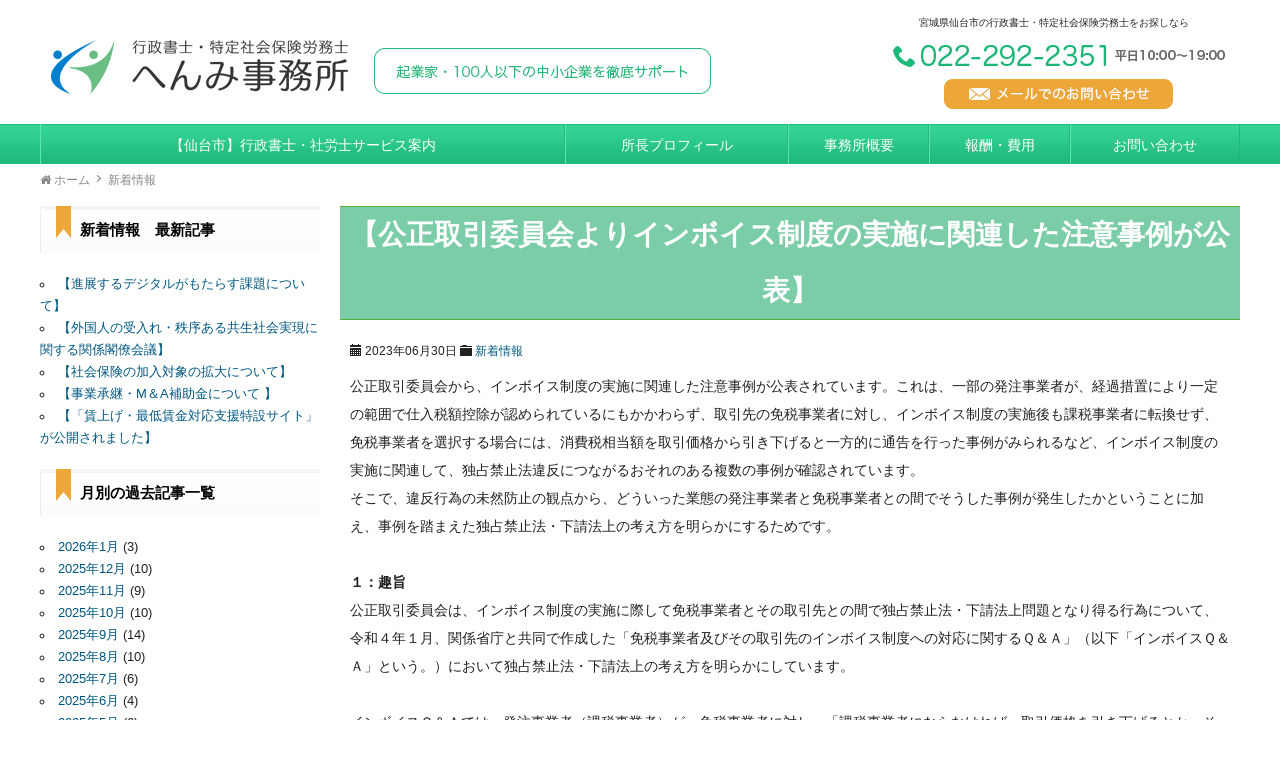

--- FILE ---
content_type: text/html; charset=UTF-8
request_url: https://www.henmi-adm.jp/news/2996.html
body_size: 12799
content:
<!DOCTYPE HTML>
<html lang="ja">
<head>
<meta charset="UTF-8">
<meta http-equiv="X-UA-Compatible" content="IE=edge">
<title>【公正取引委員会よりインボイス制度の実施に関連した注意事例が公表】</title>
<meta name="description" content="【公正取引委員会よりインボイス制度の実施に関連した注意事例が公表】:公正取引委員会から、インボイス制度の実施に関連した注...">
<link rel="alternate" type="application/rss+xml" title="宮城県仙台市の行政書士・特定社会保険労務士　へんみ事務所 RSS Feed" href="https://www.henmi-adm.jp/feed/" />

<!-- IE9未満をHTML5対応させる -->
<!--[if lt IE 9]>
     <script src="https://www.henmi-adm.jp/wp-content/themes/revonet/js/html5.js"></script>
<![endif]-->

<!-- IEMedia Queries対応 -->
<!--[if lt IE 9]> 
<script src="https://css3-mediaqueries-js.googlecode.com/svn/trunk/css3-mediaqueries.js"></script> 
<![endif]-->

<!-- IE6を透過png対応させる -->
<!--[if IE 6]>
    <script type="text/javascript" src="https://www.henmi-adm.jp/wp-content/themes/revonet/js/DD_belatedPNG_0-1.0.8a-min.js"></script>
	<script>
		DD_belatedPNG.fix('img, .png_bg');
	</script>
<![endif]-->

<!-- css -->

<!-- Bootstrap -->
<link href="https://www.henmi-adm.jp/wp-content/themes/revonet/css/bootstrap.min.css" rel="stylesheet" media="screen">
<!-- /Bootstrap -->

<link rel="stylesheet" href="https://www.henmi-adm.jp/wp-content/themes/child/style.css" />
<link rel='stylesheet' id='owl-carousel-css'  href='https://www.henmi-adm.jp/wp-content/themes/revonet/css/owl.carousel.css' type='text/css' media='all' />
<link rel='stylesheet' id='owl-theme-css'  href='https://www.henmi-adm.jp/wp-content/themes/revonet/css/owl.theme.default.css' type='text/css' media='all' />

<!-- /css -->

<!-- js -->

<script src="https://code.jquery.com/jquery.js"></script>

<!-- Bootstrap -->

<script src="//maxcdn.bootstrapcdn.com/bootstrap/3.3.2/js/bootstrap.min.js"></script>
<!-- /Bootstrap -->

<!-- /js -->

		<link rel="icon" type="image/png" href="https://www.henmi-adm.jp/wp-content/themes/child/images/favi16.png">
		<link rel="apple-touch-icon" href="https://www.henmi-adm.jp/wp-content/themes/child/images/favi180.png" sizes="180x180">

<meta name='robots' content='max-image-preview:large' />
<link rel='dns-prefetch' href='//cdnjs.cloudflare.com' />
<link rel='dns-prefetch' href='//maxcdn.bootstrapcdn.com' />
<link rel="alternate" type="application/rss+xml" title="宮城県仙台市の行政書士・特定社会保険労務士　へんみ事務所 &raquo; 【公正取引委員会よりインボイス制度の実施に関連した注意事例が公表】 のコメントのフィード" href="https://www.henmi-adm.jp/news/2996.html/feed/" />
<script type="text/javascript">
/* <![CDATA[ */
window._wpemojiSettings = {"baseUrl":"https:\/\/s.w.org\/images\/core\/emoji\/14.0.0\/72x72\/","ext":".png","svgUrl":"https:\/\/s.w.org\/images\/core\/emoji\/14.0.0\/svg\/","svgExt":".svg","source":{"concatemoji":"https:\/\/www.henmi-adm.jp\/wp-includes\/js\/wp-emoji-release.min.js?ver=6.4.7"}};
/*! This file is auto-generated */
!function(i,n){var o,s,e;function c(e){try{var t={supportTests:e,timestamp:(new Date).valueOf()};sessionStorage.setItem(o,JSON.stringify(t))}catch(e){}}function p(e,t,n){e.clearRect(0,0,e.canvas.width,e.canvas.height),e.fillText(t,0,0);var t=new Uint32Array(e.getImageData(0,0,e.canvas.width,e.canvas.height).data),r=(e.clearRect(0,0,e.canvas.width,e.canvas.height),e.fillText(n,0,0),new Uint32Array(e.getImageData(0,0,e.canvas.width,e.canvas.height).data));return t.every(function(e,t){return e===r[t]})}function u(e,t,n){switch(t){case"flag":return n(e,"\ud83c\udff3\ufe0f\u200d\u26a7\ufe0f","\ud83c\udff3\ufe0f\u200b\u26a7\ufe0f")?!1:!n(e,"\ud83c\uddfa\ud83c\uddf3","\ud83c\uddfa\u200b\ud83c\uddf3")&&!n(e,"\ud83c\udff4\udb40\udc67\udb40\udc62\udb40\udc65\udb40\udc6e\udb40\udc67\udb40\udc7f","\ud83c\udff4\u200b\udb40\udc67\u200b\udb40\udc62\u200b\udb40\udc65\u200b\udb40\udc6e\u200b\udb40\udc67\u200b\udb40\udc7f");case"emoji":return!n(e,"\ud83e\udef1\ud83c\udffb\u200d\ud83e\udef2\ud83c\udfff","\ud83e\udef1\ud83c\udffb\u200b\ud83e\udef2\ud83c\udfff")}return!1}function f(e,t,n){var r="undefined"!=typeof WorkerGlobalScope&&self instanceof WorkerGlobalScope?new OffscreenCanvas(300,150):i.createElement("canvas"),a=r.getContext("2d",{willReadFrequently:!0}),o=(a.textBaseline="top",a.font="600 32px Arial",{});return e.forEach(function(e){o[e]=t(a,e,n)}),o}function t(e){var t=i.createElement("script");t.src=e,t.defer=!0,i.head.appendChild(t)}"undefined"!=typeof Promise&&(o="wpEmojiSettingsSupports",s=["flag","emoji"],n.supports={everything:!0,everythingExceptFlag:!0},e=new Promise(function(e){i.addEventListener("DOMContentLoaded",e,{once:!0})}),new Promise(function(t){var n=function(){try{var e=JSON.parse(sessionStorage.getItem(o));if("object"==typeof e&&"number"==typeof e.timestamp&&(new Date).valueOf()<e.timestamp+604800&&"object"==typeof e.supportTests)return e.supportTests}catch(e){}return null}();if(!n){if("undefined"!=typeof Worker&&"undefined"!=typeof OffscreenCanvas&&"undefined"!=typeof URL&&URL.createObjectURL&&"undefined"!=typeof Blob)try{var e="postMessage("+f.toString()+"("+[JSON.stringify(s),u.toString(),p.toString()].join(",")+"));",r=new Blob([e],{type:"text/javascript"}),a=new Worker(URL.createObjectURL(r),{name:"wpTestEmojiSupports"});return void(a.onmessage=function(e){c(n=e.data),a.terminate(),t(n)})}catch(e){}c(n=f(s,u,p))}t(n)}).then(function(e){for(var t in e)n.supports[t]=e[t],n.supports.everything=n.supports.everything&&n.supports[t],"flag"!==t&&(n.supports.everythingExceptFlag=n.supports.everythingExceptFlag&&n.supports[t]);n.supports.everythingExceptFlag=n.supports.everythingExceptFlag&&!n.supports.flag,n.DOMReady=!1,n.readyCallback=function(){n.DOMReady=!0}}).then(function(){return e}).then(function(){var e;n.supports.everything||(n.readyCallback(),(e=n.source||{}).concatemoji?t(e.concatemoji):e.wpemoji&&e.twemoji&&(t(e.twemoji),t(e.wpemoji)))}))}((window,document),window._wpemojiSettings);
/* ]]> */
</script>
<style id='wp-emoji-styles-inline-css' type='text/css'>

	img.wp-smiley, img.emoji {
		display: inline !important;
		border: none !important;
		box-shadow: none !important;
		height: 1em !important;
		width: 1em !important;
		margin: 0 0.07em !important;
		vertical-align: -0.1em !important;
		background: none !important;
		padding: 0 !important;
	}
</style>
<link rel='stylesheet' id='wp-block-library-css' href='https://www.henmi-adm.jp/wp-includes/css/dist/block-library/style.min.css?ver=6.4.7' type='text/css' media='all' />
<style id='classic-theme-styles-inline-css' type='text/css'>
/*! This file is auto-generated */
.wp-block-button__link{color:#fff;background-color:#32373c;border-radius:9999px;box-shadow:none;text-decoration:none;padding:calc(.667em + 2px) calc(1.333em + 2px);font-size:1.125em}.wp-block-file__button{background:#32373c;color:#fff;text-decoration:none}
</style>
<style id='global-styles-inline-css' type='text/css'>
body{--wp--preset--color--black: #000000;--wp--preset--color--cyan-bluish-gray: #abb8c3;--wp--preset--color--white: #ffffff;--wp--preset--color--pale-pink: #f78da7;--wp--preset--color--vivid-red: #cf2e2e;--wp--preset--color--luminous-vivid-orange: #ff6900;--wp--preset--color--luminous-vivid-amber: #fcb900;--wp--preset--color--light-green-cyan: #7bdcb5;--wp--preset--color--vivid-green-cyan: #00d084;--wp--preset--color--pale-cyan-blue: #8ed1fc;--wp--preset--color--vivid-cyan-blue: #0693e3;--wp--preset--color--vivid-purple: #9b51e0;--wp--preset--gradient--vivid-cyan-blue-to-vivid-purple: linear-gradient(135deg,rgba(6,147,227,1) 0%,rgb(155,81,224) 100%);--wp--preset--gradient--light-green-cyan-to-vivid-green-cyan: linear-gradient(135deg,rgb(122,220,180) 0%,rgb(0,208,130) 100%);--wp--preset--gradient--luminous-vivid-amber-to-luminous-vivid-orange: linear-gradient(135deg,rgba(252,185,0,1) 0%,rgba(255,105,0,1) 100%);--wp--preset--gradient--luminous-vivid-orange-to-vivid-red: linear-gradient(135deg,rgba(255,105,0,1) 0%,rgb(207,46,46) 100%);--wp--preset--gradient--very-light-gray-to-cyan-bluish-gray: linear-gradient(135deg,rgb(238,238,238) 0%,rgb(169,184,195) 100%);--wp--preset--gradient--cool-to-warm-spectrum: linear-gradient(135deg,rgb(74,234,220) 0%,rgb(151,120,209) 20%,rgb(207,42,186) 40%,rgb(238,44,130) 60%,rgb(251,105,98) 80%,rgb(254,248,76) 100%);--wp--preset--gradient--blush-light-purple: linear-gradient(135deg,rgb(255,206,236) 0%,rgb(152,150,240) 100%);--wp--preset--gradient--blush-bordeaux: linear-gradient(135deg,rgb(254,205,165) 0%,rgb(254,45,45) 50%,rgb(107,0,62) 100%);--wp--preset--gradient--luminous-dusk: linear-gradient(135deg,rgb(255,203,112) 0%,rgb(199,81,192) 50%,rgb(65,88,208) 100%);--wp--preset--gradient--pale-ocean: linear-gradient(135deg,rgb(255,245,203) 0%,rgb(182,227,212) 50%,rgb(51,167,181) 100%);--wp--preset--gradient--electric-grass: linear-gradient(135deg,rgb(202,248,128) 0%,rgb(113,206,126) 100%);--wp--preset--gradient--midnight: linear-gradient(135deg,rgb(2,3,129) 0%,rgb(40,116,252) 100%);--wp--preset--font-size--small: 13px;--wp--preset--font-size--medium: 20px;--wp--preset--font-size--large: 36px;--wp--preset--font-size--x-large: 42px;--wp--preset--spacing--20: 0.44rem;--wp--preset--spacing--30: 0.67rem;--wp--preset--spacing--40: 1rem;--wp--preset--spacing--50: 1.5rem;--wp--preset--spacing--60: 2.25rem;--wp--preset--spacing--70: 3.38rem;--wp--preset--spacing--80: 5.06rem;--wp--preset--shadow--natural: 6px 6px 9px rgba(0, 0, 0, 0.2);--wp--preset--shadow--deep: 12px 12px 50px rgba(0, 0, 0, 0.4);--wp--preset--shadow--sharp: 6px 6px 0px rgba(0, 0, 0, 0.2);--wp--preset--shadow--outlined: 6px 6px 0px -3px rgba(255, 255, 255, 1), 6px 6px rgba(0, 0, 0, 1);--wp--preset--shadow--crisp: 6px 6px 0px rgba(0, 0, 0, 1);}:where(.is-layout-flex){gap: 0.5em;}:where(.is-layout-grid){gap: 0.5em;}body .is-layout-flow > .alignleft{float: left;margin-inline-start: 0;margin-inline-end: 2em;}body .is-layout-flow > .alignright{float: right;margin-inline-start: 2em;margin-inline-end: 0;}body .is-layout-flow > .aligncenter{margin-left: auto !important;margin-right: auto !important;}body .is-layout-constrained > .alignleft{float: left;margin-inline-start: 0;margin-inline-end: 2em;}body .is-layout-constrained > .alignright{float: right;margin-inline-start: 2em;margin-inline-end: 0;}body .is-layout-constrained > .aligncenter{margin-left: auto !important;margin-right: auto !important;}body .is-layout-constrained > :where(:not(.alignleft):not(.alignright):not(.alignfull)){max-width: var(--wp--style--global--content-size);margin-left: auto !important;margin-right: auto !important;}body .is-layout-constrained > .alignwide{max-width: var(--wp--style--global--wide-size);}body .is-layout-flex{display: flex;}body .is-layout-flex{flex-wrap: wrap;align-items: center;}body .is-layout-flex > *{margin: 0;}body .is-layout-grid{display: grid;}body .is-layout-grid > *{margin: 0;}:where(.wp-block-columns.is-layout-flex){gap: 2em;}:where(.wp-block-columns.is-layout-grid){gap: 2em;}:where(.wp-block-post-template.is-layout-flex){gap: 1.25em;}:where(.wp-block-post-template.is-layout-grid){gap: 1.25em;}.has-black-color{color: var(--wp--preset--color--black) !important;}.has-cyan-bluish-gray-color{color: var(--wp--preset--color--cyan-bluish-gray) !important;}.has-white-color{color: var(--wp--preset--color--white) !important;}.has-pale-pink-color{color: var(--wp--preset--color--pale-pink) !important;}.has-vivid-red-color{color: var(--wp--preset--color--vivid-red) !important;}.has-luminous-vivid-orange-color{color: var(--wp--preset--color--luminous-vivid-orange) !important;}.has-luminous-vivid-amber-color{color: var(--wp--preset--color--luminous-vivid-amber) !important;}.has-light-green-cyan-color{color: var(--wp--preset--color--light-green-cyan) !important;}.has-vivid-green-cyan-color{color: var(--wp--preset--color--vivid-green-cyan) !important;}.has-pale-cyan-blue-color{color: var(--wp--preset--color--pale-cyan-blue) !important;}.has-vivid-cyan-blue-color{color: var(--wp--preset--color--vivid-cyan-blue) !important;}.has-vivid-purple-color{color: var(--wp--preset--color--vivid-purple) !important;}.has-black-background-color{background-color: var(--wp--preset--color--black) !important;}.has-cyan-bluish-gray-background-color{background-color: var(--wp--preset--color--cyan-bluish-gray) !important;}.has-white-background-color{background-color: var(--wp--preset--color--white) !important;}.has-pale-pink-background-color{background-color: var(--wp--preset--color--pale-pink) !important;}.has-vivid-red-background-color{background-color: var(--wp--preset--color--vivid-red) !important;}.has-luminous-vivid-orange-background-color{background-color: var(--wp--preset--color--luminous-vivid-orange) !important;}.has-luminous-vivid-amber-background-color{background-color: var(--wp--preset--color--luminous-vivid-amber) !important;}.has-light-green-cyan-background-color{background-color: var(--wp--preset--color--light-green-cyan) !important;}.has-vivid-green-cyan-background-color{background-color: var(--wp--preset--color--vivid-green-cyan) !important;}.has-pale-cyan-blue-background-color{background-color: var(--wp--preset--color--pale-cyan-blue) !important;}.has-vivid-cyan-blue-background-color{background-color: var(--wp--preset--color--vivid-cyan-blue) !important;}.has-vivid-purple-background-color{background-color: var(--wp--preset--color--vivid-purple) !important;}.has-black-border-color{border-color: var(--wp--preset--color--black) !important;}.has-cyan-bluish-gray-border-color{border-color: var(--wp--preset--color--cyan-bluish-gray) !important;}.has-white-border-color{border-color: var(--wp--preset--color--white) !important;}.has-pale-pink-border-color{border-color: var(--wp--preset--color--pale-pink) !important;}.has-vivid-red-border-color{border-color: var(--wp--preset--color--vivid-red) !important;}.has-luminous-vivid-orange-border-color{border-color: var(--wp--preset--color--luminous-vivid-orange) !important;}.has-luminous-vivid-amber-border-color{border-color: var(--wp--preset--color--luminous-vivid-amber) !important;}.has-light-green-cyan-border-color{border-color: var(--wp--preset--color--light-green-cyan) !important;}.has-vivid-green-cyan-border-color{border-color: var(--wp--preset--color--vivid-green-cyan) !important;}.has-pale-cyan-blue-border-color{border-color: var(--wp--preset--color--pale-cyan-blue) !important;}.has-vivid-cyan-blue-border-color{border-color: var(--wp--preset--color--vivid-cyan-blue) !important;}.has-vivid-purple-border-color{border-color: var(--wp--preset--color--vivid-purple) !important;}.has-vivid-cyan-blue-to-vivid-purple-gradient-background{background: var(--wp--preset--gradient--vivid-cyan-blue-to-vivid-purple) !important;}.has-light-green-cyan-to-vivid-green-cyan-gradient-background{background: var(--wp--preset--gradient--light-green-cyan-to-vivid-green-cyan) !important;}.has-luminous-vivid-amber-to-luminous-vivid-orange-gradient-background{background: var(--wp--preset--gradient--luminous-vivid-amber-to-luminous-vivid-orange) !important;}.has-luminous-vivid-orange-to-vivid-red-gradient-background{background: var(--wp--preset--gradient--luminous-vivid-orange-to-vivid-red) !important;}.has-very-light-gray-to-cyan-bluish-gray-gradient-background{background: var(--wp--preset--gradient--very-light-gray-to-cyan-bluish-gray) !important;}.has-cool-to-warm-spectrum-gradient-background{background: var(--wp--preset--gradient--cool-to-warm-spectrum) !important;}.has-blush-light-purple-gradient-background{background: var(--wp--preset--gradient--blush-light-purple) !important;}.has-blush-bordeaux-gradient-background{background: var(--wp--preset--gradient--blush-bordeaux) !important;}.has-luminous-dusk-gradient-background{background: var(--wp--preset--gradient--luminous-dusk) !important;}.has-pale-ocean-gradient-background{background: var(--wp--preset--gradient--pale-ocean) !important;}.has-electric-grass-gradient-background{background: var(--wp--preset--gradient--electric-grass) !important;}.has-midnight-gradient-background{background: var(--wp--preset--gradient--midnight) !important;}.has-small-font-size{font-size: var(--wp--preset--font-size--small) !important;}.has-medium-font-size{font-size: var(--wp--preset--font-size--medium) !important;}.has-large-font-size{font-size: var(--wp--preset--font-size--large) !important;}.has-x-large-font-size{font-size: var(--wp--preset--font-size--x-large) !important;}
.wp-block-navigation a:where(:not(.wp-element-button)){color: inherit;}
:where(.wp-block-post-template.is-layout-flex){gap: 1.25em;}:where(.wp-block-post-template.is-layout-grid){gap: 1.25em;}
:where(.wp-block-columns.is-layout-flex){gap: 2em;}:where(.wp-block-columns.is-layout-grid){gap: 2em;}
.wp-block-pullquote{font-size: 1.5em;line-height: 1.6;}
</style>
<link rel='stylesheet' id='contact-form-7-css' href='https://www.henmi-adm.jp/wp-content/plugins/contact-form-7/includes/css/styles.css?ver=5.8.4' type='text/css' media='all' />
<link rel='stylesheet' id='responsive-lightbox-swipebox-css' href='https://www.henmi-adm.jp/wp-content/plugins/responsive-lightbox/assets/swipebox/swipebox.min.css?ver=2.4.6' type='text/css' media='all' />
<link rel='stylesheet' id='custom-css' href='https://www.henmi-adm.jp/wp-content/themes/child/custom.css' type='text/css' media='all' />
<link rel='stylesheet' id='owl-carousel-css' href='https://www.henmi-adm.jp/wp-content/themes/revonet/css/owl.carousel.css' type='text/css' media='all' />
<link rel='stylesheet' id='owl-theme-css' href='https://www.henmi-adm.jp/wp-content/themes/revonet/css/owl.theme.css' type='text/css' media='all' />
<link rel='stylesheet' id='owl-trans-css' href='https://www.henmi-adm.jp/wp-content/themes/revonet/css/owl.transitions.css' type='text/css' media='all' />
<link rel='stylesheet' id='font-owesome-css' href='//maxcdn.bootstrapcdn.com/font-awesome/4.3.0/css/font-awesome.min.css' type='text/css' media='all' />
<link rel='stylesheet' id='validationEngine-css' href='https://www.henmi-adm.jp/wp-content/themes/revonet/css/validationEngine.jquery.css' type='text/css' media='all' />
<script type="text/javascript" src="https://www.henmi-adm.jp/wp-includes/js/jquery/jquery.min.js?ver=3.7.1" id="jquery-core-js"></script>
<script type="text/javascript" src="https://www.henmi-adm.jp/wp-includes/js/jquery/jquery-migrate.min.js?ver=3.4.1" id="jquery-migrate-js"></script>
<script type="text/javascript" src="https://www.henmi-adm.jp/wp-content/plugins/responsive-lightbox/assets/swipebox/jquery.swipebox.min.js?ver=2.4.6" id="responsive-lightbox-swipebox-js"></script>
<script type="text/javascript" src="https://www.henmi-adm.jp/wp-includes/js/underscore.min.js?ver=1.13.4" id="underscore-js"></script>
<script type="text/javascript" src="https://www.henmi-adm.jp/wp-content/plugins/responsive-lightbox/assets/infinitescroll/infinite-scroll.pkgd.min.js?ver=6.4.7" id="responsive-lightbox-infinite-scroll-js"></script>
<script type="text/javascript" id="responsive-lightbox-js-before">
/* <![CDATA[ */
var rlArgs = {"script":"swipebox","selector":"lightbox","customEvents":"","activeGalleries":true,"animation":true,"hideCloseButtonOnMobile":false,"removeBarsOnMobile":false,"hideBars":true,"hideBarsDelay":5000,"videoMaxWidth":1080,"useSVG":true,"loopAtEnd":false,"woocommerce_gallery":false,"ajaxurl":"https:\/\/www.henmi-adm.jp\/wp-admin\/admin-ajax.php","nonce":"91753b207a","preview":false,"postId":2996,"scriptExtension":false};
/* ]]> */
</script>
<script type="text/javascript" src="https://www.henmi-adm.jp/wp-content/plugins/responsive-lightbox/js/front.js?ver=2.4.6" id="responsive-lightbox-js"></script>
<script type="text/javascript" src="https://www.henmi-adm.jp/wp-content/themes/revonet/js/owl.carousel.min.js?ver=6.4.7" id="owl-carousel-js"></script>
<script type="text/javascript" src="https://cdnjs.cloudflare.com/ajax/libs/picturefill/2.3.0/picturefill.min.js?ver=6.4.7" id="picturefill-js"></script>
<script type="text/javascript" src="https://www.henmi-adm.jp/wp-content/themes/revonet/js/jquery.validationEngine.js?ver=6.4.7" id="validationEngine-js"></script>
<script type="text/javascript" src="https://www.henmi-adm.jp/wp-content/themes/revonet/js/jquery.validationEngine-ja.js?ver=6.4.7" id="validationEngine-ja-js"></script>
<link rel="https://api.w.org/" href="https://www.henmi-adm.jp/wp-json/" /><link rel="alternate" type="application/json" href="https://www.henmi-adm.jp/wp-json/wp/v2/posts/2996" /><link rel="canonical" href="https://www.henmi-adm.jp/news/2996.html" />
<link rel='shortlink' href='https://www.henmi-adm.jp/?p=2996' />
<link rel="alternate" type="application/json+oembed" href="https://www.henmi-adm.jp/wp-json/oembed/1.0/embed?url=https%3A%2F%2Fwww.henmi-adm.jp%2Fnews%2F2996.html" />
<link rel="alternate" type="text/xml+oembed" href="https://www.henmi-adm.jp/wp-json/oembed/1.0/embed?url=https%3A%2F%2Fwww.henmi-adm.jp%2Fnews%2F2996.html&#038;format=xml" />
<style type="text/css">.recentcomments a{display:inline !important;padding:0 !important;margin:0 !important;}</style></head>

<body data-rsssl=1 class="post-template-default single single-post postid-2996 single-format-standard">

	<!-- header -->
	<div id="header">
		<div class="container">
 

        	<div id="logo">
            <a href="https://www.henmi-adm.jp">
 <picture>
      <img src="https://www.henmi-adm.jp/wp-content/themes/child/images/logo.png" alt="行政書士・特定社会保険労務士へんみ事務所">
</picture>

      <img src="https://www.henmi-adm.jp/wp-content/themes/child/images/header_catch.png" alt="起業家・100人以下の中小企業を徹底サポート" class="ml20 hidden-xs hidden-sm">

</a>
            </div>

            <ul id="haeder_r" class="style-none">
              <li class="hidden-xs hidden-sm">

       <div id="site_description">
							宮城県仙台市の行政書士・特定社会保険労務士をお探しなら
    </div>
    </li>
       	    <li><img src="https://www.henmi-adm.jp/wp-content/themes/child/images/header_tel.png"  alt="022-292-2351　平日10:00～19:00"></li>
       	    <li><a href="https://www.henmi-adm.jp/contact/"><img src="https://www.henmi-adm.jp/wp-content/themes/child/images/header_mail.png" alt="メールでのお問い合わせはこちら"></a></li>
            </ul>
            
            <div id="xs-nav">
<a id="searchBtn" class="btn btn-original"><i class="fa fa-search"></i><br>検索</a>
<a href="tel:022-292-2351" class="btn btn-original"><i class="fa fa-phone"></i><br>電話</a>
<a href="https://www.henmi-adm.jp/contact/" class="btn btn-original"><i class="fa fa-envelope-o"></i><br>メール</a>
<a id="menuBtn" class="btn btn-original"><i class="fa fa-bars"></i><br>メニュー</a>

	</div>
        
	</div>
    </div>
	<!-- /header -->

<div id="search">
<form role="search" method="get" id="searchform" action="https://www.henmi-adm.jp/">
	<div>
		<input type="text" value="" name="s" id="s" />
		<input type="submit" id="searchsubmit" value="検索" />
	</div>
</form></div>    
    <!-- nav -->
	<div id="nav">
    	<div class="container">
        <ul id="head_nav" class="menu"><li id="menu-item-18" class="menu-item menu-item-type-post_type menu-item-object-page menu-item-18"><a href="https://www.henmi-adm.jp/service/">【仙台市】行政書士・社労士サービス案内</a></li>
<li id="menu-item-112" class="menu-item menu-item-type-custom menu-item-object-custom menu-item-112"><a href="https://www.henmi-adm.jp/office/#profile">所長プロフィール</a></li>
<li id="menu-item-16" class="menu-item menu-item-type-post_type menu-item-object-page menu-item-16"><a href="https://www.henmi-adm.jp/office/">事務所概要</a></li>
<li id="menu-item-586" class="menu-item menu-item-type-post_type menu-item-object-page menu-item-586"><a href="https://www.henmi-adm.jp/fee/">報酬・費用</a></li>
<li id="menu-item-15" class="menu-item menu-item-type-post_type menu-item-object-page menu-item-15"><a href="https://www.henmi-adm.jp/contact/">お問い合わせ</a></li>
</ul>        </div>
    </div>
    <!-- /nav -->

	<!-- contentWrap -->
    <div id="contentWrap">
	<!-- content -->
    <div id="bread" class="clear"><div class="container"><ul><li itemscope itemtype="http://data-vocabulary.org/Breadcrumb"><a href="https://www.henmi-adm.jp/" itemprop="url"><i class="fa fa-home"></i> <span itemprop="title">ホーム</span></a></li><li itemscope itemtype="http://data-vocabulary.org/Breadcrumb"><a href="https://www.henmi-adm.jp/news/" itemprop="url"><span itemprop="title">新着情報</span></a></li></ul></div></div>
<div class="container">
    <div id="content">
        
    
<article>
  <header>


      <h1 itemscope itemtype="http://data-vocabulary.org/Breadcrumb"><a href="https://www.henmi-adm.jp/news/2996.html" itemprop="url">
        <span itemprop="title">
        【公正取引委員会よりインボイス制度の実施に関連した注意事例が公表】        </span></a></h1>
    <div class="itemMeta"> <span class="meta"><span class="glyphicon glyphicon-calendar"></span>
      2023年06月30日      </span>
                  <span class="meta"><span class="glyphicon glyphicon-folder-close"></span> <a href="https://www.henmi-adm.jp/news/" rel="category tag">新着情報</a></span>
                      </div>


  </header>
  <div class="article_body">
    <p>公正取引委員会から、インボイス制度の実施に関連した注意事例が公表されています。これは、一部の発注事業者が、経過措置により一定の範囲で仕入税額控除が認められているにもかかわらず、取引先の免税事業者に対し、インボイス制度の実施後も課税事業者に転換せず、免税事業者を選択する場合には、消費税相当額を取引価格から引き下げると一方的に通告を行った事例がみられるなど、インボイス制度の実施に関連して、独占禁止法違反につながるおそれのある複数の事例が確認されています。<br />そこで、違反行為の未然防止の観点から、どういった業態の発注事業者と免税事業者との間でそうした事例が発生したかということに加え、事例を踏まえた独占禁止法・下請法上の考え方を明らかにするためです。<br /><br /><span class="auto-style1"><strong>１：趣旨</strong></span><br />公正取引委員会は、インボイス制度の実施に際して免税事業者とその取引先との間で独占禁止法・下請法上問題となり得る行為について、令和４年１月、関係省庁と共同で作成した「免税事業者及びその取引先のインボイス制度への対応に関するＱ＆Ａ」（以下「インボイスＱ＆Ａ」という。）において独占禁止法・下請法上の考え方を明らかにしています。<br /><br />インボイスＱ＆Ａでは、発注事業者（課税事業者）が、免税事業者に対し、「課税事業者にならなければ、取引価格を引き下げるとか、それにも応じなければ取引を打ち切ることにするなどと一方的に通告することは、独占禁止法上又は下請法上、問題となるおそれがあります」（Q7の6）との考え方を示しています。<br /><br />今般、インボイス制度の実施に関連して、独占禁止法違反につながるおそれのある複数の事例が確認されたため、違反行為の未然防止の観点から、どういった業態の発注事業者と免税事業者との間でそうした事例が発生したかということに加え、事例を踏まえた独占禁止法・下請法上の考え方を明らかにしておくこととしました。<br /><br /><span class="auto-style1"><strong>２：注意事例</strong></span><br />一部の発注事業者が、経過措置（注）により一定の範囲で仕入税額控除が認められているにもかかわらず、取引先の免税事業者に対し、インボイス制度の実施後も課税事業者に転換せず、免税事業者を選択する場合には、消費税相当額を取引価格から引き下げると文書で伝えるなど一方的に通告を行った事例がみられました。<br /><br />（注）免税事業者からの課税仕入れについては、インボイス制度の実施後３年間は、仕入税額相当額の８割、その後の３年間は同５割の控除ができることとされています。<br /><br />このため、公正取引委員会は、以下の発注事業者に対し、独占禁止法違反行為の未然防止の観点から注意を行いました。<br /><br />【注意した事業者の業態及び取引の相手方】<br /><img fetchpriority="high" decoding="async" src="https://ww5.contents-web.com/jbl/news/202306/zeimu01-01.jpg" alt="注意した事業者の業態及び取引の相手方" width="750" height="192" /><br /><span class="auto-style1"><strong>３：独占禁止法上又は下請法上の考え方</strong></span><br />取引上優越した地位にある事業者が、経過措置により一定の範囲で仕入税額控除が認められているにもかかわらず、取引先の免税事業者に対し、インボイス制度の実施後も課税事業者に転換せず、免税事業者を選択する場合に、消費税相当額を取引価格から引き下げるなどと一方的に通告することは、独占禁止法上問題となるおそれがあります。<br /><br />また、下請法上の親事業者が、経過措置により一定の範囲で仕入税額控除が認められているにもかかわらず、取引先の免税事業者である下請事業者に対し、インボイス制度の実施後も課税事業者に転換せず、免税事業者を選択する場合に、消費税相当額を取引価格から引き下げるなどと一方的に通告することは、下請法上問題となるおそれがあります。<br /><br /><br /><br /><span class="auto-style2"><strong>【想定事例】</strong></span><br />発注事業者（課税事業者）が、経過措置（注）により一定の範囲で仕入税額控除が認められているにもかかわらず、取引先の免税事業者に対し、インボイス制度の実施後も課税事業者に転換せず、免税事業者を選択する場合には、消費税相当額を取引価格から引き下げると一方的に通告した。<br /><br />（注）免税事業者からの課税仕入れについては、インボイス制度の実施後３年間は、仕入税額相当額の８割、その後の３年間は同５割の控除ができることとされている。<br /><img decoding="async" src="https://ww5.contents-web.com/jbl/news/202306/zeimu01-02.jpg" alt="想定事例" width="750" height="290" />このような事例は、独占禁止法上又は下請法上問題となるおそれがあります！<br /><br />発注事業者（課税事業者）が、経過措置により一定の範囲で仕入税額控除が認められているにもかかわらず、取引先の免税事業者に対し、インボイス制度の実施後も課税事業者に転換せず、免税事業者を選択する場合に、消費税相当額を取引価格から引き下げるなどと一方的に通告することは、独占禁止法上又は下請法上問題となるおそれがあります。</p><div><p>詳しくは下記参照先をご覧ください。</p><dl><dt>参照ホームページ ［ 公正取引委員会 ］</dt><dd><a href="https://www.jftc.go.jp/invoice/index.html" target="_blank" rel="noopener">https://www.jftc.go.jp/invoice/index.html</a></dd></dl></div>


  </div>
  <footer>
      </footer>
</article>
        
      <div class="content_contact">
      <a href="https://www.henmi-adm.jp/contact/"><img src="https://www.henmi-adm.jp/wp-content/themes/child/images/content_contact.png" alt="あなたの身近なパートナー！022-292-2351　メールでのお問い合わせはこちら"></a>
      </div>
      
</div>
	<!-- /content -->
    
      <!-- side -->
    <div id="side">



  <h2 class="sideList">新着情報　最新記事</h2>
   <div class="discSide">
    <ul>
	 	<li><a href='https://www.henmi-adm.jp/news/3702.html'>【進展するデジタルがもたらす課題について】</a></li>
	<li><a href='https://www.henmi-adm.jp/news/3700.html'>【外国人の受入れ・秩序ある共生社会実現に関する関係閣僚会議】</a></li>
	<li><a href='https://www.henmi-adm.jp/news/3698.html'>【社会保険の加入対象の拡大について】</a></li>
	<li><a href='https://www.henmi-adm.jp/news/3689.html'>【事業承継・M＆A補助金について 】</a></li>
	<li><a href='https://www.henmi-adm.jp/news/3683.html'>【「賃上げ・最低賃金対応支援特設サイト」が公開されました】</a></li>
    </ul>
   </div>

  <h2 class="sideList">月別の過去記事一覧</h2>
   <div class="discLast">
    <ul>
     	<li><a href='https://www.henmi-adm.jp/date/2026/01/?cat=3'>2026年1月</a>&nbsp;(3)</li>
	<li><a href='https://www.henmi-adm.jp/date/2025/12/?cat=3'>2025年12月</a>&nbsp;(10)</li>
	<li><a href='https://www.henmi-adm.jp/date/2025/11/?cat=3'>2025年11月</a>&nbsp;(9)</li>
	<li><a href='https://www.henmi-adm.jp/date/2025/10/?cat=3'>2025年10月</a>&nbsp;(10)</li>
	<li><a href='https://www.henmi-adm.jp/date/2025/09/?cat=3'>2025年9月</a>&nbsp;(14)</li>
	<li><a href='https://www.henmi-adm.jp/date/2025/08/?cat=3'>2025年8月</a>&nbsp;(10)</li>
	<li><a href='https://www.henmi-adm.jp/date/2025/07/?cat=3'>2025年7月</a>&nbsp;(6)</li>
	<li><a href='https://www.henmi-adm.jp/date/2025/06/?cat=3'>2025年6月</a>&nbsp;(4)</li>
	<li><a href='https://www.henmi-adm.jp/date/2025/05/?cat=3'>2025年5月</a>&nbsp;(6)</li>
	<li><a href='https://www.henmi-adm.jp/date/2025/04/?cat=3'>2025年4月</a>&nbsp;(10)</li>
	<li><a href='https://www.henmi-adm.jp/date/2025/03/?cat=3'>2025年3月</a>&nbsp;(11)</li>
	<li><a href='https://www.henmi-adm.jp/date/2025/02/?cat=3'>2025年2月</a>&nbsp;(8)</li>
	<li><a href='https://www.henmi-adm.jp/date/2025/01/?cat=3'>2025年1月</a>&nbsp;(6)</li>
	<li><a href='https://www.henmi-adm.jp/date/2024/12/?cat=3'>2024年12月</a>&nbsp;(5)</li>
	<li><a href='https://www.henmi-adm.jp/date/2024/11/?cat=3'>2024年11月</a>&nbsp;(14)</li>
	<li><a href='https://www.henmi-adm.jp/date/2024/10/?cat=3'>2024年10月</a>&nbsp;(9)</li>
	<li><a href='https://www.henmi-adm.jp/date/2024/09/?cat=3'>2024年9月</a>&nbsp;(9)</li>
	<li><a href='https://www.henmi-adm.jp/date/2024/08/?cat=3'>2024年8月</a>&nbsp;(6)</li>
	<li><a href='https://www.henmi-adm.jp/date/2024/07/?cat=3'>2024年7月</a>&nbsp;(13)</li>
	<li><a href='https://www.henmi-adm.jp/date/2024/06/?cat=3'>2024年6月</a>&nbsp;(5)</li>
	<li><a href='https://www.henmi-adm.jp/date/2024/05/?cat=3'>2024年5月</a>&nbsp;(9)</li>
	<li><a href='https://www.henmi-adm.jp/date/2024/04/?cat=3'>2024年4月</a>&nbsp;(5)</li>
	<li><a href='https://www.henmi-adm.jp/date/2024/03/?cat=3'>2024年3月</a>&nbsp;(7)</li>
	<li><a href='https://www.henmi-adm.jp/date/2024/02/?cat=3'>2024年2月</a>&nbsp;(8)</li>
	<li><a href='https://www.henmi-adm.jp/date/2024/01/?cat=3'>2024年1月</a>&nbsp;(8)</li>
	<li><a href='https://www.henmi-adm.jp/date/2023/12/?cat=3'>2023年12月</a>&nbsp;(9)</li>
	<li><a href='https://www.henmi-adm.jp/date/2023/11/?cat=3'>2023年11月</a>&nbsp;(6)</li>
	<li><a href='https://www.henmi-adm.jp/date/2023/10/?cat=3'>2023年10月</a>&nbsp;(5)</li>
	<li><a href='https://www.henmi-adm.jp/date/2023/09/?cat=3'>2023年9月</a>&nbsp;(10)</li>
	<li><a href='https://www.henmi-adm.jp/date/2023/08/?cat=3'>2023年8月</a>&nbsp;(9)</li>
	<li><a href='https://www.henmi-adm.jp/date/2023/07/?cat=3'>2023年7月</a>&nbsp;(9)</li>
	<li><a href='https://www.henmi-adm.jp/date/2023/06/?cat=3'>2023年6月</a>&nbsp;(8)</li>
	<li><a href='https://www.henmi-adm.jp/date/2023/05/?cat=3'>2023年5月</a>&nbsp;(9)</li>
	<li><a href='https://www.henmi-adm.jp/date/2023/04/?cat=3'>2023年4月</a>&nbsp;(9)</li>
	<li><a href='https://www.henmi-adm.jp/date/2023/03/?cat=3'>2023年3月</a>&nbsp;(10)</li>
	<li><a href='https://www.henmi-adm.jp/date/2023/02/?cat=3'>2023年2月</a>&nbsp;(6)</li>
	<li><a href='https://www.henmi-adm.jp/date/2023/01/?cat=3'>2023年1月</a>&nbsp;(6)</li>
	<li><a href='https://www.henmi-adm.jp/date/2022/12/?cat=3'>2022年12月</a>&nbsp;(12)</li>
	<li><a href='https://www.henmi-adm.jp/date/2022/11/?cat=3'>2022年11月</a>&nbsp;(7)</li>
	<li><a href='https://www.henmi-adm.jp/date/2022/10/?cat=3'>2022年10月</a>&nbsp;(10)</li>
	<li><a href='https://www.henmi-adm.jp/date/2022/09/?cat=3'>2022年9月</a>&nbsp;(13)</li>
	<li><a href='https://www.henmi-adm.jp/date/2022/08/?cat=3'>2022年8月</a>&nbsp;(9)</li>
	<li><a href='https://www.henmi-adm.jp/date/2022/07/?cat=3'>2022年7月</a>&nbsp;(12)</li>
	<li><a href='https://www.henmi-adm.jp/date/2022/06/?cat=3'>2022年6月</a>&nbsp;(6)</li>
	<li><a href='https://www.henmi-adm.jp/date/2022/05/?cat=3'>2022年5月</a>&nbsp;(4)</li>
	<li><a href='https://www.henmi-adm.jp/date/2022/04/?cat=3'>2022年4月</a>&nbsp;(14)</li>
	<li><a href='https://www.henmi-adm.jp/date/2022/03/?cat=3'>2022年3月</a>&nbsp;(10)</li>
	<li><a href='https://www.henmi-adm.jp/date/2022/02/?cat=3'>2022年2月</a>&nbsp;(2)</li>
	<li><a href='https://www.henmi-adm.jp/date/2022/01/?cat=3'>2022年1月</a>&nbsp;(6)</li>
	<li><a href='https://www.henmi-adm.jp/date/2021/12/?cat=3'>2021年12月</a>&nbsp;(10)</li>
	<li><a href='https://www.henmi-adm.jp/date/2021/11/?cat=3'>2021年11月</a>&nbsp;(11)</li>
	<li><a href='https://www.henmi-adm.jp/date/2021/10/?cat=3'>2021年10月</a>&nbsp;(8)</li>
	<li><a href='https://www.henmi-adm.jp/date/2021/09/?cat=3'>2021年9月</a>&nbsp;(5)</li>
	<li><a href='https://www.henmi-adm.jp/date/2021/08/?cat=3'>2021年8月</a>&nbsp;(14)</li>
	<li><a href='https://www.henmi-adm.jp/date/2021/07/?cat=3'>2021年7月</a>&nbsp;(3)</li>
	<li><a href='https://www.henmi-adm.jp/date/2021/06/?cat=3'>2021年6月</a>&nbsp;(7)</li>
	<li><a href='https://www.henmi-adm.jp/date/2021/05/?cat=3'>2021年5月</a>&nbsp;(4)</li>
	<li><a href='https://www.henmi-adm.jp/date/2021/04/?cat=3'>2021年4月</a>&nbsp;(5)</li>
	<li><a href='https://www.henmi-adm.jp/date/2021/03/?cat=3'>2021年3月</a>&nbsp;(6)</li>
	<li><a href='https://www.henmi-adm.jp/date/2021/02/?cat=3'>2021年2月</a>&nbsp;(5)</li>
	<li><a href='https://www.henmi-adm.jp/date/2021/01/?cat=3'>2021年1月</a>&nbsp;(9)</li>
	<li><a href='https://www.henmi-adm.jp/date/2020/12/?cat=3'>2020年12月</a>&nbsp;(7)</li>
	<li><a href='https://www.henmi-adm.jp/date/2020/11/?cat=3'>2020年11月</a>&nbsp;(1)</li>
	<li><a href='https://www.henmi-adm.jp/date/2020/10/?cat=3'>2020年10月</a>&nbsp;(7)</li>
	<li><a href='https://www.henmi-adm.jp/date/2020/09/?cat=3'>2020年9月</a>&nbsp;(3)</li>
	<li><a href='https://www.henmi-adm.jp/date/2020/08/?cat=3'>2020年8月</a>&nbsp;(2)</li>
	<li><a href='https://www.henmi-adm.jp/date/2020/07/?cat=3'>2020年7月</a>&nbsp;(2)</li>
	<li><a href='https://www.henmi-adm.jp/date/2020/06/?cat=3'>2020年6月</a>&nbsp;(3)</li>
	<li><a href='https://www.henmi-adm.jp/date/2020/05/?cat=3'>2020年5月</a>&nbsp;(13)</li>
	<li><a href='https://www.henmi-adm.jp/date/2020/04/?cat=3'>2020年4月</a>&nbsp;(10)</li>
	<li><a href='https://www.henmi-adm.jp/date/2020/03/?cat=3'>2020年3月</a>&nbsp;(5)</li>
	<li><a href='https://www.henmi-adm.jp/date/2020/02/?cat=3'>2020年2月</a>&nbsp;(4)</li>
	<li><a href='https://www.henmi-adm.jp/date/2020/01/?cat=3'>2020年1月</a>&nbsp;(2)</li>
	<li><a href='https://www.henmi-adm.jp/date/2019/12/?cat=3'>2019年12月</a>&nbsp;(5)</li>
	<li><a href='https://www.henmi-adm.jp/date/2019/11/?cat=3'>2019年11月</a>&nbsp;(6)</li>
	<li><a href='https://www.henmi-adm.jp/date/2019/10/?cat=3'>2019年10月</a>&nbsp;(1)</li>
	<li><a href='https://www.henmi-adm.jp/date/2019/09/?cat=3'>2019年9月</a>&nbsp;(4)</li>
	<li><a href='https://www.henmi-adm.jp/date/2019/08/?cat=3'>2019年8月</a>&nbsp;(3)</li>
	<li><a href='https://www.henmi-adm.jp/date/2019/07/?cat=3'>2019年7月</a>&nbsp;(3)</li>
	<li><a href='https://www.henmi-adm.jp/date/2019/06/?cat=3'>2019年6月</a>&nbsp;(6)</li>
	<li><a href='https://www.henmi-adm.jp/date/2019/05/?cat=3'>2019年5月</a>&nbsp;(3)</li>
	<li><a href='https://www.henmi-adm.jp/date/2019/04/?cat=3'>2019年4月</a>&nbsp;(3)</li>
	<li><a href='https://www.henmi-adm.jp/date/2019/03/?cat=3'>2019年3月</a>&nbsp;(3)</li>
	<li><a href='https://www.henmi-adm.jp/date/2019/02/?cat=3'>2019年2月</a>&nbsp;(4)</li>
	<li><a href='https://www.henmi-adm.jp/date/2019/01/?cat=3'>2019年1月</a>&nbsp;(1)</li>
	<li><a href='https://www.henmi-adm.jp/date/2018/12/?cat=3'>2018年12月</a>&nbsp;(1)</li>
	<li><a href='https://www.henmi-adm.jp/date/2018/11/?cat=3'>2018年11月</a>&nbsp;(2)</li>
	<li><a href='https://www.henmi-adm.jp/date/2018/10/?cat=3'>2018年10月</a>&nbsp;(9)</li>
	<li><a href='https://www.henmi-adm.jp/date/2018/09/?cat=3'>2018年9月</a>&nbsp;(4)</li>
	<li><a href='https://www.henmi-adm.jp/date/2018/08/?cat=3'>2018年8月</a>&nbsp;(5)</li>
	<li><a href='https://www.henmi-adm.jp/date/2018/07/?cat=3'>2018年7月</a>&nbsp;(3)</li>
	<li><a href='https://www.henmi-adm.jp/date/2018/04/?cat=3'>2018年4月</a>&nbsp;(1)</li>
	<li><a href='https://www.henmi-adm.jp/date/2018/02/?cat=3'>2018年2月</a>&nbsp;(3)</li>
	<li><a href='https://www.henmi-adm.jp/date/2018/01/?cat=3'>2018年1月</a>&nbsp;(1)</li>
	<li><a href='https://www.henmi-adm.jp/date/2017/12/?cat=3'>2017年12月</a>&nbsp;(1)</li>
	<li><a href='https://www.henmi-adm.jp/date/2017/11/?cat=3'>2017年11月</a>&nbsp;(1)</li>
	<li><a href='https://www.henmi-adm.jp/date/2017/10/?cat=3'>2017年10月</a>&nbsp;(1)</li>
	<li><a href='https://www.henmi-adm.jp/date/2017/08/?cat=3'>2017年8月</a>&nbsp;(1)</li>
	<li><a href='https://www.henmi-adm.jp/date/2017/07/?cat=3'>2017年7月</a>&nbsp;(2)</li>
	<li><a href='https://www.henmi-adm.jp/date/2017/06/?cat=3'>2017年6月</a>&nbsp;(3)</li>
	<li><a href='https://www.henmi-adm.jp/date/2017/04/?cat=3'>2017年4月</a>&nbsp;(1)</li>
	<li><a href='https://www.henmi-adm.jp/date/2017/03/?cat=3'>2017年3月</a>&nbsp;(4)</li>
	<li><a href='https://www.henmi-adm.jp/date/2017/02/?cat=3'>2017年2月</a>&nbsp;(4)</li>
	<li><a href='https://www.henmi-adm.jp/date/2016/12/?cat=3'>2016年12月</a>&nbsp;(2)</li>
	<li><a href='https://www.henmi-adm.jp/date/2016/11/?cat=3'>2016年11月</a>&nbsp;(3)</li>
	<li><a href='https://www.henmi-adm.jp/date/2016/10/?cat=3'>2016年10月</a>&nbsp;(3)</li>
	<li><a href='https://www.henmi-adm.jp/date/2016/09/?cat=3'>2016年9月</a>&nbsp;(4)</li>
	<li><a href='https://www.henmi-adm.jp/date/2016/08/?cat=3'>2016年8月</a>&nbsp;(4)</li>
	<li><a href='https://www.henmi-adm.jp/date/2016/07/?cat=3'>2016年7月</a>&nbsp;(1)</li>
	<li><a href='https://www.henmi-adm.jp/date/2016/06/?cat=3'>2016年6月</a>&nbsp;(5)</li>
	<li><a href='https://www.henmi-adm.jp/date/2016/05/?cat=3'>2016年5月</a>&nbsp;(4)</li>
	<li><a href='https://www.henmi-adm.jp/date/2016/04/?cat=3'>2016年4月</a>&nbsp;(2)</li>
	<li><a href='https://www.henmi-adm.jp/date/2016/03/?cat=3'>2016年3月</a>&nbsp;(1)</li>
	<li><a href='https://www.henmi-adm.jp/date/2016/02/?cat=3'>2016年2月</a>&nbsp;(5)</li>
	<li><a href='https://www.henmi-adm.jp/date/2016/01/?cat=3'>2016年1月</a>&nbsp;(1)</li>
	<li><a href='https://www.henmi-adm.jp/date/2015/12/?cat=3'>2015年12月</a>&nbsp;(1)</li>
    </ul>
   </div>

<a href="http://company.henmi-adm.jp/" target="_blank">
<img src="https://www.henmi-adm.jp/wp-content/themes/child/images/side_company.png" alt="法人設立　専門サイトはこちら">
</a>

<a href="https://www.henmi-adm.jp/service/corporation/advisory/">
<img src="https://www.henmi-adm.jp/wp-content/themes/child/images/side_advisory.png" alt="顧問契約（記帳代行・給与計算・労務相談）　詳しくはこちら">
</a>

<a href="https://www.henmi-adm.jp/service/corporation/office-regulations/">
<img src="https://www.henmi-adm.jp/wp-content/themes/child/images/side_rules.jpg" alt="就業規則作成・見直し 詳しくはこちら">
</a>

<a href="https://www.henmi-adm.jp/service/corporation/bookkeeping/">
<img src="https://www.henmi-adm.jp/wp-content/themes/child/images/side_account.png" alt="会計記帳代行　詳しくはこちら">
</a>


<h3>その他のサービス</h3>
  <ul>
   <li class="page_item"><a href="https://www.henmi-adm.jp/service/individual/deposit/">敷金相談（有料）</a></li>
  </ul>

<a href="https://www.henmi-adm.jp/office/mynumber-policy/">
<img src="https://www.henmi-adm.jp/wp-content/themes/child/images/side_mynumber_policy.jpg" alt="マイナンバー対応サービス・基本方針　へんみ事務所は適切にマイナンバーを管理しております。">
</a>

<a href="https://www.henmi-adm.jp/contact/">
<img src="https://www.henmi-adm.jp/wp-content/themes/child/images/side_booklet.png" alt="小冊子プレゼント『経営に生かすコンプライアンス』　請求フォームはこちら">
</a>

<a href="https://www.henmi-adm.jp/service/corporation/office-regulations/present-report/">
<img src="https://www.henmi-adm.jp/wp-content/themes/child/images/side_booklet2.png" alt="無料小冊子プレゼント『会社を守り、従業員を守る』　ダウンロードはこちら">
</a>

<a href="https://www.henmi-adm.jp/present-management-report/">
<img src="https://www.henmi-adm.jp/wp-content/themes/child/images/side_report.png" alt="経営レポートプレゼント　ダウンロードはこちら">
</a>

<div class="diagnosis mb10">
<img src="https://www.henmi-adm.jp/wp-content/themes/child/images/side_diagnosis.png" alt="らくらく診断　無料">

<small>各種ご相談について、無料で診断いたします。</small>

<a href="https://www.henmi-adm.jp/contact/diagnosis-regulations/">
<img src="https://www.henmi-adm.jp/wp-content/themes/child/images/side_diagnosis1.png" alt="就業規則診断">
</a>

<a href="https://www.henmi-adm.jp/contact/diagnosis-risk/">
<img src="https://www.henmi-adm.jp/wp-content/themes/child/images/side_diagnosis2.png" alt="労務リスク診断">
</a>

<a href="https://www.henmi-adm.jp/contact/diagnosis-mental/">
<img src="https://www.henmi-adm.jp/wp-content/themes/child/images/side_diagnosis3.png" alt="メンタルヘルス対策診断">
</a>

<a href="https://www.henmi-adm.jp/contact/diagnosis-grant/">
<img src="https://www.henmi-adm.jp/wp-content/themes/child/images/side_diagnosis4.png" alt="助成金診断">
</a>

<a href="https://www.henmi-adm.jp/contact/diagnosis-nursing/">
<img src="https://www.henmi-adm.jp/wp-content/themes/child/images/side_diagnosis5.png" alt="介護離職リスク診断">
</a>

<a href="https://www.henmi-adm.jp/contact/diagnosis-health-management/">
<img src="https://www.henmi-adm.jp/wp-content/themes/child/images/side_diagnosis6.png" alt="健康経営診断">
</a>

<a href="https://www.henmi-adm.jp/contact/diagnosis-recruit/">
<img src="https://www.henmi-adm.jp/wp-content/themes/child/images/side_diagnosis7.png" alt="採用・定着力診断">
</a>

<a href="https://www.henmi-adm.jp/contact/diagnosis-human-resources/">
<img src="https://www.henmi-adm.jp/wp-content/themes/child/images/side_diagnosis8.png" alt="人事・賃金制度診断">
</a>

<a href="https://www.henmi-adm.jp/contact/way-of-working/">
<img src="https://www.henmi-adm.jp/wp-content/themes/child/images/side_diagnosis9.png" alt="働き方改革診断">
</a>

<a href="https://www.henmi-adm.jp/contact/severance-pay/">
<img src="https://www.henmi-adm.jp/wp-content/themes/child/images/side_diagnosis10.png" alt="退職金診断">
</a>

</div>

<a href="https://www.henmi-adm.jp/faq/">
<img src="https://www.henmi-adm.jp/wp-content/themes/child/images/side_qa.png" alt="社会生活Q&A　行政書士の仕事に関わる日常生活の疑問にお答えします　詳しくはこちら">
</a>

<a href="https://www.henmi-adm.jp/blog/">
<img src="https://www.henmi-adm.jp/wp-content/themes/child/images/side_blog.png" alt="所長ブログ　仕事のことや日常のあれこれ">
</a>

<div class="sideAddr">
<a href="https://www.henmi-adm.jp/office/">
<img src="https://www.henmi-adm.jp/wp-content/themes/child/images/side_address.png" alt="〒983-0834　宮城県仙台市宮城野区松岡町20-61　行政書士・特定社会保険労務士へんみ事務所についてはこちら">
</a>

<ul class="tbl inline">
<li><a href="https://twitter.com/henmiadm1" target="_blank">
<img src="https://www.henmi-adm.jp/wp-content/themes/child/images/side_x.jpg" alt="X">
</a>
</li>
<li>
<a href="https://www.facebook.com/gyousyarowhenmi" target="_blank">
<img src="https://www.henmi-adm.jp/wp-content/themes/child/images/side_fb.png" alt="facebook">
</a>
</li>
</ul>
</div>

</div>
    <!-- /side -->

</div>

    </div>
	<!-- /contentWrap -->

<div class="visible-sm visible-xs">
    
  

<ul class="tbl inline  sep">
<li><a href="http://company.henmi-adm.jp/" target="_blank">
<img src="https://www.henmi-adm.jp/wp-content/themes/child/images/side_company.png" alt="法人設立　専門サイトはこちら">
</a></li>

<li><a href="https://www.henmi-adm.jp/service/corporation/advisory/">
<img src="https://www.henmi-adm.jp/wp-content/themes/child/images/side_advisory.png" alt="顧問契約（記帳代行・給与計算・労務相談）　詳しくはこちら">
</a></li>
</ul>

<ul class="tbl inline  sep">
<li><a href="https://www.henmi-adm.jp/service/corporation/office-regulations/">
<img src="https://www.henmi-adm.jp/wp-content/themes/child/images/side_rules.jpg" alt="就業規則作成・見直し 詳しくはこちら">
</a></li>

<li><a href="https://www.henmi-adm.jp/service/corporation/bookkeeping/">
<img src="https://www.henmi-adm.jp/wp-content/themes/child/images/side_account.png" alt="会計記帳代行　詳しくはこちら">
</a></li>
</ul>


<ul class="tbl inline  sep">
<li><a href="https://www.henmi-adm.jp/service/corporation/office-regulations/present-report/">
<img src="https://www.henmi-adm.jp/wp-content/themes/child/images/side_booklet2.png" alt="無料小冊子プレゼント『会社を守り、従業員を守る』　ダウンロードはこちら">
</a></li>

<li><a href="https://www.henmi-adm.jp/present-management-report/">
<img src="https://www.henmi-adm.jp/wp-content/themes/child/images/side_report.png" alt="経営レポートプレゼント　ダウンロードはこちら">
</a></li>
</ul>

<ul class="tbl inline  sep">
<li><a href="https://www.henmi-adm.jp/contact/">
<img src="https://www.henmi-adm.jp/wp-content/themes/child/images/side_booklet.png" alt="小冊子プレゼント『経営に生かすコンプライアンス』　請求フォームはこちら">
</a></li>

<li><a href="https://www.henmi-adm.jp/blog/">
<img src="https://www.henmi-adm.jp/wp-content/themes/child/images/side_blog.png" alt="所長ブログ　仕事のことや日常のあれこれ">
</a></li>
</ul>

<h2 class="mb0">へんみ事務所のらくらく診断</h2>
<small>各種ご相談について、無料で診断いたします。</small>

<ul class="tbl inline no-margin sep">
	<li><a href="https://www.henmi-adm.jp/contact/diagnosis-regulations/">
<img src="https://www.henmi-adm.jp/wp-content/themes/child/images/side_diagnosis1.png" alt="就業規則診断">
</a></li>
	<li><a href="https://www.henmi-adm.jp/contact/diagnosis-risk/">
<img src="https://www.henmi-adm.jp/wp-content/themes/child/images/side_diagnosis2.png" alt="労務リスク診断">
</a></li>

</ul>

<ul class="tbl inline  sep">
	<li><a href="https://www.henmi-adm.jp/contact/diagnosis-mental/">
<img src="https://www.henmi-adm.jp/wp-content/themes/child/images/side_diagnosis3.png" alt="メンタルヘルス対策診断">
</a></li>
	<li><a href="https://www.henmi-adm.jp/contact/diagnosis-grant/">
<img src="https://www.henmi-adm.jp/wp-content/themes/child/images/side_diagnosis4.png" alt="助成金診断">
</a></li>
</ul>

<ul class="tbl inline  sep">
	<li><a href="https://www.henmi-adm.jp/contact/diagnosis-nursing/">
<img src="https://www.henmi-adm.jp/wp-content/themes/child/images/side_diagnosis5.png" alt="介護離職リスク診断">
</a></li>
	<li><a href="https://www.henmi-adm.jp/contact/diagnosis-health-management/">
<img src="https://www.henmi-adm.jp/wp-content/themes/child/images/side_diagnosis6.png" alt="健康経営診断">
</a></li>
</ul>

<ul class="tbl inline  sep">
	<li><a href="https://www.henmi-adm.jp/contact/diagnosis-recruit/">
<img src="https://www.henmi-adm.jp/wp-content/themes/child/images/side_diagnosis7.png" alt="採用・定着力診断">
</a></li>
	<li><a href="https://www.henmi-adm.jp/contact/diagnosis-human-resources/">
<img src="https://www.henmi-adm.jp/wp-content/themes/child/images/side_diagnosis8.png" alt="人事・賃金制度診断">
</a></li>
</ul>

<ul class="tbl inline  sep">
	<li><a href="https://www.henmi-adm.jp/contact/way-of-working/">
<img src="https://www.henmi-adm.jp/wp-content/themes/child/images/side_diagnosis9.png" alt="働き方改革診断">
</a></li>
	<li><a href="https://www.henmi-adm.jp/contact/severance-pay/">
<img src="https://www.henmi-adm.jp/wp-content/themes/child/images/side_diagnosis10.png" alt="退職金診断">
</a></li>
</ul>

<ul class="tbl inline  sep">
	<li><a href="https://www.henmi-adm.jp/faq/">
<img src="https://www.henmi-adm.jp/wp-content/themes/child/images/side_qa.png" alt="社会生活Q&A　行政書士の仕事に関わる日常生活の疑問にお答えします　詳しくはこちら">
</a></li>
	<li><a href="https://www.henmi-adm.jp/office/mynumber-policy/">
<img src="https://www.henmi-adm.jp/wp-content/themes/child/images/side_mynumber_policy.jpg" alt="マイナンバー対応サービス・基本方針　へんみ事務所は適切にマイナンバーを管理しております。">
</a></li>
</ul>



</div>
    
    <!-- footer -->
  <script type="text/javascript" src="https://www.henmi-adm.jp/wp-content/plugins/contact-form-7/includes/swv/js/index.js?ver=5.8.4" id="swv-js"></script>
<script type="text/javascript" id="contact-form-7-js-extra">
/* <![CDATA[ */
var wpcf7 = {"api":{"root":"https:\/\/www.henmi-adm.jp\/wp-json\/","namespace":"contact-form-7\/v1"}};
/* ]]> */
</script>
<script type="text/javascript" src="https://www.henmi-adm.jp/wp-content/plugins/contact-form-7/includes/js/index.js?ver=5.8.4" id="contact-form-7-js"></script>
<script type="text/javascript" src="https://www.henmi-adm.jp/wp-content/themes/revonet/js/jquery.matchHeight-min.js?ver=6.4.7" id="matchHeight-js"></script>
<script type="text/javascript" src="https://www.henmi-adm.jp/wp-content/themes/revonet/js/original.js?ver=6.4.7" id="revonet-original-js"></script>
<script type="text/javascript" src="https://www.google.com/recaptcha/api.js?render=6LcsK8UbAAAAALwvP-FPigeODf_HaiiCi2QgPjPG&amp;ver=3.0" id="google-recaptcha-js"></script>
<script type="text/javascript" src="https://www.henmi-adm.jp/wp-includes/js/dist/vendor/wp-polyfill-inert.min.js?ver=3.1.2" id="wp-polyfill-inert-js"></script>
<script type="text/javascript" src="https://www.henmi-adm.jp/wp-includes/js/dist/vendor/regenerator-runtime.min.js?ver=0.14.0" id="regenerator-runtime-js"></script>
<script type="text/javascript" src="https://www.henmi-adm.jp/wp-includes/js/dist/vendor/wp-polyfill.min.js?ver=3.15.0" id="wp-polyfill-js"></script>
<script type="text/javascript" id="wpcf7-recaptcha-js-extra">
/* <![CDATA[ */
var wpcf7_recaptcha = {"sitekey":"6LcsK8UbAAAAALwvP-FPigeODf_HaiiCi2QgPjPG","actions":{"homepage":"homepage","contactform":"contactform"}};
/* ]]> */
</script>
<script type="text/javascript" src="https://www.henmi-adm.jp/wp-content/plugins/contact-form-7/modules/recaptcha/index.js?ver=5.8.4" id="wpcf7-recaptcha-js"></script>
    <div id="footer">
        
  <ul id="foot_nav" class="even"><li id="menu-item-50" class="menu-item menu-item-type-post_type menu-item-object-page menu-item-50"><a href="https://www.henmi-adm.jp/office/law/">特定商取引法の表記</a></li>
<li id="menu-item-49" class="menu-item menu-item-type-post_type menu-item-object-page menu-item-49"><a href="https://www.henmi-adm.jp/office/privacy/">個人情報の取り扱い</a></li>
<li id="menu-item-48" class="menu-item menu-item-type-post_type menu-item-object-page menu-item-48"><a href="https://www.henmi-adm.jp/office/link/">リンク集</a></li>
<li id="menu-item-47" class="menu-item menu-item-type-post_type menu-item-object-page menu-item-47"><a href="https://www.henmi-adm.jp/sitemap/">サイトマップ</a></li>
</ul>
    </div>
	<!-- /footer -->

<div id="foot_bns">
<ul class="tbl wrap">
<li>
<ul class="tbl inline">
<li><img src="https://www.henmi-adm.jp/wp-content/themes/child/images/foot_bn1.png" alt="お電話でのお問い合わせ　022-292-2351　平日9:00～19:00"></li>
<li><a href="https://www.henmi-adm.jp/contact/"><img src="https://www.henmi-adm.jp/wp-content/themes/child/images/foot_bn2.png" alt="メールでのお問い合わせ　お問い合わせフォームはこちら"></a></li>
</ul>
</li>
<li>
<ul class="tbl inline">
<li><a href="https://www.henmi-adm.jp/present-management-report/"><img src="https://www.henmi-adm.jp/wp-content/themes/child/images/foot_bn3.png" alt="経営レポートプレゼント　無料　PDFダウンロードはこちら"></a></li>
<li><a href="https://www.henmi-adm.jp/service/corporation/office-regulations/present-report/"><img src="https://www.henmi-adm.jp/wp-content/themes/child/images/foot_bn4.png" alt="小冊子プレゼント　無料　PDFダウンロードはこちら"></a></li>
</ul>
</li>
</ul>
</div>

<div id="footAddr" class="container sep">
<ul class="tbl">
<li><img src="https://www.henmi-adm.jp/wp-content/themes/child/images/footer_logo.png" alt="行政書士・特定社会保険労務士へんみ事務所"></li>
		<li>〒983-0834　宮城県仙台市宮城野区松岡町20-61<br>
		TEL 022-292-2351　FAX 022-292-2352<br><br>
会計記帳代行・就業規則作成・給与計算・社会保険手続き・人事労務相談・許認可申請など<br>
仙台の起業家、100人以下の中小企業を徹底サポートします。</li>
</ul>
</div>

<div id="footerContact" class="visible-xs">
<div id="footerTel">
<a class="" href="tel:022-292-2351">
<i class="fa fa-phone"></i> 022-292-2351</a>
</div>

<a href="https://www.henmi-adm.jp/contact/" class="btn btn-original btn-md mb10"><i class="fa fa-envelope-o"></i> お問い合わせはこちら</a>
</div>



    <!-- copy -->
    <div id="copy">

    	<div class="container">
  © 2026  <a href="https://www.henmi-adm.jp">
  宮城県仙台市の行政書士・特定社会保険労務士　へんみ事務所  </a>. All rights reserved. <br>


<span class="revonet"><a href="http://plus.revonet.co.jp" target="_blank">ホームページ制作</a> by <a href="http://revonet.co.jp" target="_blank" title="ホームページ制作"><img src="https://www.henmi-adm.jp/wp-content/themes/revonet/images/logo_copy.png" alt="レボネット"></a></span>

        </div>

    </div>
	<!-- /copy -->

  <div id="page-top"><a href="#header"><span class="glyphicon glyphicon-chevron-up"></span></a></div>

<!-- iOS5.1以前の横画面がズームされる対策 -->
    <script type="text/javascript" src="https://www.henmi-adm.jp/wp-content/themes/revonet/js/ios-orientationchange-fix.js"></script>

<script>
  (function(i,s,o,g,r,a,m){i['GoogleAnalyticsObject']=r;i[r]=i[r]||function(){
  (i[r].q=i[r].q||[]).push(arguments)},i[r].l=1*new Date();a=s.createElement(o),
  m=s.getElementsByTagName(o)[0];a.async=1;a.src=g;m.parentNode.insertBefore(a,m)
  })(window,document,'script','//www.google-analytics.com/analytics.js','ga');

  ga('create', 'UA-7713360-1', 'auto');
  ga('send', 'pageview');

</script>

<script type="text/javascript" charset="UTF-8" src="//tag.brick.tools/js/brick.js"></script>
<script type="text/javascript" charset="UTF-8" src="//tag.brick.tools/js/prop/UA-7713360-1.js"></script>
<script>Brick.init();</script>
</body>
</html>

--- FILE ---
content_type: text/html; charset=utf-8
request_url: https://www.google.com/recaptcha/api2/anchor?ar=1&k=6LcsK8UbAAAAALwvP-FPigeODf_HaiiCi2QgPjPG&co=aHR0cHM6Ly93d3cuaGVubWktYWRtLmpwOjQ0Mw..&hl=en&v=PoyoqOPhxBO7pBk68S4YbpHZ&size=invisible&anchor-ms=20000&execute-ms=30000&cb=wuc06mu1sq4a
body_size: 48729
content:
<!DOCTYPE HTML><html dir="ltr" lang="en"><head><meta http-equiv="Content-Type" content="text/html; charset=UTF-8">
<meta http-equiv="X-UA-Compatible" content="IE=edge">
<title>reCAPTCHA</title>
<style type="text/css">
/* cyrillic-ext */
@font-face {
  font-family: 'Roboto';
  font-style: normal;
  font-weight: 400;
  font-stretch: 100%;
  src: url(//fonts.gstatic.com/s/roboto/v48/KFO7CnqEu92Fr1ME7kSn66aGLdTylUAMa3GUBHMdazTgWw.woff2) format('woff2');
  unicode-range: U+0460-052F, U+1C80-1C8A, U+20B4, U+2DE0-2DFF, U+A640-A69F, U+FE2E-FE2F;
}
/* cyrillic */
@font-face {
  font-family: 'Roboto';
  font-style: normal;
  font-weight: 400;
  font-stretch: 100%;
  src: url(//fonts.gstatic.com/s/roboto/v48/KFO7CnqEu92Fr1ME7kSn66aGLdTylUAMa3iUBHMdazTgWw.woff2) format('woff2');
  unicode-range: U+0301, U+0400-045F, U+0490-0491, U+04B0-04B1, U+2116;
}
/* greek-ext */
@font-face {
  font-family: 'Roboto';
  font-style: normal;
  font-weight: 400;
  font-stretch: 100%;
  src: url(//fonts.gstatic.com/s/roboto/v48/KFO7CnqEu92Fr1ME7kSn66aGLdTylUAMa3CUBHMdazTgWw.woff2) format('woff2');
  unicode-range: U+1F00-1FFF;
}
/* greek */
@font-face {
  font-family: 'Roboto';
  font-style: normal;
  font-weight: 400;
  font-stretch: 100%;
  src: url(//fonts.gstatic.com/s/roboto/v48/KFO7CnqEu92Fr1ME7kSn66aGLdTylUAMa3-UBHMdazTgWw.woff2) format('woff2');
  unicode-range: U+0370-0377, U+037A-037F, U+0384-038A, U+038C, U+038E-03A1, U+03A3-03FF;
}
/* math */
@font-face {
  font-family: 'Roboto';
  font-style: normal;
  font-weight: 400;
  font-stretch: 100%;
  src: url(//fonts.gstatic.com/s/roboto/v48/KFO7CnqEu92Fr1ME7kSn66aGLdTylUAMawCUBHMdazTgWw.woff2) format('woff2');
  unicode-range: U+0302-0303, U+0305, U+0307-0308, U+0310, U+0312, U+0315, U+031A, U+0326-0327, U+032C, U+032F-0330, U+0332-0333, U+0338, U+033A, U+0346, U+034D, U+0391-03A1, U+03A3-03A9, U+03B1-03C9, U+03D1, U+03D5-03D6, U+03F0-03F1, U+03F4-03F5, U+2016-2017, U+2034-2038, U+203C, U+2040, U+2043, U+2047, U+2050, U+2057, U+205F, U+2070-2071, U+2074-208E, U+2090-209C, U+20D0-20DC, U+20E1, U+20E5-20EF, U+2100-2112, U+2114-2115, U+2117-2121, U+2123-214F, U+2190, U+2192, U+2194-21AE, U+21B0-21E5, U+21F1-21F2, U+21F4-2211, U+2213-2214, U+2216-22FF, U+2308-230B, U+2310, U+2319, U+231C-2321, U+2336-237A, U+237C, U+2395, U+239B-23B7, U+23D0, U+23DC-23E1, U+2474-2475, U+25AF, U+25B3, U+25B7, U+25BD, U+25C1, U+25CA, U+25CC, U+25FB, U+266D-266F, U+27C0-27FF, U+2900-2AFF, U+2B0E-2B11, U+2B30-2B4C, U+2BFE, U+3030, U+FF5B, U+FF5D, U+1D400-1D7FF, U+1EE00-1EEFF;
}
/* symbols */
@font-face {
  font-family: 'Roboto';
  font-style: normal;
  font-weight: 400;
  font-stretch: 100%;
  src: url(//fonts.gstatic.com/s/roboto/v48/KFO7CnqEu92Fr1ME7kSn66aGLdTylUAMaxKUBHMdazTgWw.woff2) format('woff2');
  unicode-range: U+0001-000C, U+000E-001F, U+007F-009F, U+20DD-20E0, U+20E2-20E4, U+2150-218F, U+2190, U+2192, U+2194-2199, U+21AF, U+21E6-21F0, U+21F3, U+2218-2219, U+2299, U+22C4-22C6, U+2300-243F, U+2440-244A, U+2460-24FF, U+25A0-27BF, U+2800-28FF, U+2921-2922, U+2981, U+29BF, U+29EB, U+2B00-2BFF, U+4DC0-4DFF, U+FFF9-FFFB, U+10140-1018E, U+10190-1019C, U+101A0, U+101D0-101FD, U+102E0-102FB, U+10E60-10E7E, U+1D2C0-1D2D3, U+1D2E0-1D37F, U+1F000-1F0FF, U+1F100-1F1AD, U+1F1E6-1F1FF, U+1F30D-1F30F, U+1F315, U+1F31C, U+1F31E, U+1F320-1F32C, U+1F336, U+1F378, U+1F37D, U+1F382, U+1F393-1F39F, U+1F3A7-1F3A8, U+1F3AC-1F3AF, U+1F3C2, U+1F3C4-1F3C6, U+1F3CA-1F3CE, U+1F3D4-1F3E0, U+1F3ED, U+1F3F1-1F3F3, U+1F3F5-1F3F7, U+1F408, U+1F415, U+1F41F, U+1F426, U+1F43F, U+1F441-1F442, U+1F444, U+1F446-1F449, U+1F44C-1F44E, U+1F453, U+1F46A, U+1F47D, U+1F4A3, U+1F4B0, U+1F4B3, U+1F4B9, U+1F4BB, U+1F4BF, U+1F4C8-1F4CB, U+1F4D6, U+1F4DA, U+1F4DF, U+1F4E3-1F4E6, U+1F4EA-1F4ED, U+1F4F7, U+1F4F9-1F4FB, U+1F4FD-1F4FE, U+1F503, U+1F507-1F50B, U+1F50D, U+1F512-1F513, U+1F53E-1F54A, U+1F54F-1F5FA, U+1F610, U+1F650-1F67F, U+1F687, U+1F68D, U+1F691, U+1F694, U+1F698, U+1F6AD, U+1F6B2, U+1F6B9-1F6BA, U+1F6BC, U+1F6C6-1F6CF, U+1F6D3-1F6D7, U+1F6E0-1F6EA, U+1F6F0-1F6F3, U+1F6F7-1F6FC, U+1F700-1F7FF, U+1F800-1F80B, U+1F810-1F847, U+1F850-1F859, U+1F860-1F887, U+1F890-1F8AD, U+1F8B0-1F8BB, U+1F8C0-1F8C1, U+1F900-1F90B, U+1F93B, U+1F946, U+1F984, U+1F996, U+1F9E9, U+1FA00-1FA6F, U+1FA70-1FA7C, U+1FA80-1FA89, U+1FA8F-1FAC6, U+1FACE-1FADC, U+1FADF-1FAE9, U+1FAF0-1FAF8, U+1FB00-1FBFF;
}
/* vietnamese */
@font-face {
  font-family: 'Roboto';
  font-style: normal;
  font-weight: 400;
  font-stretch: 100%;
  src: url(//fonts.gstatic.com/s/roboto/v48/KFO7CnqEu92Fr1ME7kSn66aGLdTylUAMa3OUBHMdazTgWw.woff2) format('woff2');
  unicode-range: U+0102-0103, U+0110-0111, U+0128-0129, U+0168-0169, U+01A0-01A1, U+01AF-01B0, U+0300-0301, U+0303-0304, U+0308-0309, U+0323, U+0329, U+1EA0-1EF9, U+20AB;
}
/* latin-ext */
@font-face {
  font-family: 'Roboto';
  font-style: normal;
  font-weight: 400;
  font-stretch: 100%;
  src: url(//fonts.gstatic.com/s/roboto/v48/KFO7CnqEu92Fr1ME7kSn66aGLdTylUAMa3KUBHMdazTgWw.woff2) format('woff2');
  unicode-range: U+0100-02BA, U+02BD-02C5, U+02C7-02CC, U+02CE-02D7, U+02DD-02FF, U+0304, U+0308, U+0329, U+1D00-1DBF, U+1E00-1E9F, U+1EF2-1EFF, U+2020, U+20A0-20AB, U+20AD-20C0, U+2113, U+2C60-2C7F, U+A720-A7FF;
}
/* latin */
@font-face {
  font-family: 'Roboto';
  font-style: normal;
  font-weight: 400;
  font-stretch: 100%;
  src: url(//fonts.gstatic.com/s/roboto/v48/KFO7CnqEu92Fr1ME7kSn66aGLdTylUAMa3yUBHMdazQ.woff2) format('woff2');
  unicode-range: U+0000-00FF, U+0131, U+0152-0153, U+02BB-02BC, U+02C6, U+02DA, U+02DC, U+0304, U+0308, U+0329, U+2000-206F, U+20AC, U+2122, U+2191, U+2193, U+2212, U+2215, U+FEFF, U+FFFD;
}
/* cyrillic-ext */
@font-face {
  font-family: 'Roboto';
  font-style: normal;
  font-weight: 500;
  font-stretch: 100%;
  src: url(//fonts.gstatic.com/s/roboto/v48/KFO7CnqEu92Fr1ME7kSn66aGLdTylUAMa3GUBHMdazTgWw.woff2) format('woff2');
  unicode-range: U+0460-052F, U+1C80-1C8A, U+20B4, U+2DE0-2DFF, U+A640-A69F, U+FE2E-FE2F;
}
/* cyrillic */
@font-face {
  font-family: 'Roboto';
  font-style: normal;
  font-weight: 500;
  font-stretch: 100%;
  src: url(//fonts.gstatic.com/s/roboto/v48/KFO7CnqEu92Fr1ME7kSn66aGLdTylUAMa3iUBHMdazTgWw.woff2) format('woff2');
  unicode-range: U+0301, U+0400-045F, U+0490-0491, U+04B0-04B1, U+2116;
}
/* greek-ext */
@font-face {
  font-family: 'Roboto';
  font-style: normal;
  font-weight: 500;
  font-stretch: 100%;
  src: url(//fonts.gstatic.com/s/roboto/v48/KFO7CnqEu92Fr1ME7kSn66aGLdTylUAMa3CUBHMdazTgWw.woff2) format('woff2');
  unicode-range: U+1F00-1FFF;
}
/* greek */
@font-face {
  font-family: 'Roboto';
  font-style: normal;
  font-weight: 500;
  font-stretch: 100%;
  src: url(//fonts.gstatic.com/s/roboto/v48/KFO7CnqEu92Fr1ME7kSn66aGLdTylUAMa3-UBHMdazTgWw.woff2) format('woff2');
  unicode-range: U+0370-0377, U+037A-037F, U+0384-038A, U+038C, U+038E-03A1, U+03A3-03FF;
}
/* math */
@font-face {
  font-family: 'Roboto';
  font-style: normal;
  font-weight: 500;
  font-stretch: 100%;
  src: url(//fonts.gstatic.com/s/roboto/v48/KFO7CnqEu92Fr1ME7kSn66aGLdTylUAMawCUBHMdazTgWw.woff2) format('woff2');
  unicode-range: U+0302-0303, U+0305, U+0307-0308, U+0310, U+0312, U+0315, U+031A, U+0326-0327, U+032C, U+032F-0330, U+0332-0333, U+0338, U+033A, U+0346, U+034D, U+0391-03A1, U+03A3-03A9, U+03B1-03C9, U+03D1, U+03D5-03D6, U+03F0-03F1, U+03F4-03F5, U+2016-2017, U+2034-2038, U+203C, U+2040, U+2043, U+2047, U+2050, U+2057, U+205F, U+2070-2071, U+2074-208E, U+2090-209C, U+20D0-20DC, U+20E1, U+20E5-20EF, U+2100-2112, U+2114-2115, U+2117-2121, U+2123-214F, U+2190, U+2192, U+2194-21AE, U+21B0-21E5, U+21F1-21F2, U+21F4-2211, U+2213-2214, U+2216-22FF, U+2308-230B, U+2310, U+2319, U+231C-2321, U+2336-237A, U+237C, U+2395, U+239B-23B7, U+23D0, U+23DC-23E1, U+2474-2475, U+25AF, U+25B3, U+25B7, U+25BD, U+25C1, U+25CA, U+25CC, U+25FB, U+266D-266F, U+27C0-27FF, U+2900-2AFF, U+2B0E-2B11, U+2B30-2B4C, U+2BFE, U+3030, U+FF5B, U+FF5D, U+1D400-1D7FF, U+1EE00-1EEFF;
}
/* symbols */
@font-face {
  font-family: 'Roboto';
  font-style: normal;
  font-weight: 500;
  font-stretch: 100%;
  src: url(//fonts.gstatic.com/s/roboto/v48/KFO7CnqEu92Fr1ME7kSn66aGLdTylUAMaxKUBHMdazTgWw.woff2) format('woff2');
  unicode-range: U+0001-000C, U+000E-001F, U+007F-009F, U+20DD-20E0, U+20E2-20E4, U+2150-218F, U+2190, U+2192, U+2194-2199, U+21AF, U+21E6-21F0, U+21F3, U+2218-2219, U+2299, U+22C4-22C6, U+2300-243F, U+2440-244A, U+2460-24FF, U+25A0-27BF, U+2800-28FF, U+2921-2922, U+2981, U+29BF, U+29EB, U+2B00-2BFF, U+4DC0-4DFF, U+FFF9-FFFB, U+10140-1018E, U+10190-1019C, U+101A0, U+101D0-101FD, U+102E0-102FB, U+10E60-10E7E, U+1D2C0-1D2D3, U+1D2E0-1D37F, U+1F000-1F0FF, U+1F100-1F1AD, U+1F1E6-1F1FF, U+1F30D-1F30F, U+1F315, U+1F31C, U+1F31E, U+1F320-1F32C, U+1F336, U+1F378, U+1F37D, U+1F382, U+1F393-1F39F, U+1F3A7-1F3A8, U+1F3AC-1F3AF, U+1F3C2, U+1F3C4-1F3C6, U+1F3CA-1F3CE, U+1F3D4-1F3E0, U+1F3ED, U+1F3F1-1F3F3, U+1F3F5-1F3F7, U+1F408, U+1F415, U+1F41F, U+1F426, U+1F43F, U+1F441-1F442, U+1F444, U+1F446-1F449, U+1F44C-1F44E, U+1F453, U+1F46A, U+1F47D, U+1F4A3, U+1F4B0, U+1F4B3, U+1F4B9, U+1F4BB, U+1F4BF, U+1F4C8-1F4CB, U+1F4D6, U+1F4DA, U+1F4DF, U+1F4E3-1F4E6, U+1F4EA-1F4ED, U+1F4F7, U+1F4F9-1F4FB, U+1F4FD-1F4FE, U+1F503, U+1F507-1F50B, U+1F50D, U+1F512-1F513, U+1F53E-1F54A, U+1F54F-1F5FA, U+1F610, U+1F650-1F67F, U+1F687, U+1F68D, U+1F691, U+1F694, U+1F698, U+1F6AD, U+1F6B2, U+1F6B9-1F6BA, U+1F6BC, U+1F6C6-1F6CF, U+1F6D3-1F6D7, U+1F6E0-1F6EA, U+1F6F0-1F6F3, U+1F6F7-1F6FC, U+1F700-1F7FF, U+1F800-1F80B, U+1F810-1F847, U+1F850-1F859, U+1F860-1F887, U+1F890-1F8AD, U+1F8B0-1F8BB, U+1F8C0-1F8C1, U+1F900-1F90B, U+1F93B, U+1F946, U+1F984, U+1F996, U+1F9E9, U+1FA00-1FA6F, U+1FA70-1FA7C, U+1FA80-1FA89, U+1FA8F-1FAC6, U+1FACE-1FADC, U+1FADF-1FAE9, U+1FAF0-1FAF8, U+1FB00-1FBFF;
}
/* vietnamese */
@font-face {
  font-family: 'Roboto';
  font-style: normal;
  font-weight: 500;
  font-stretch: 100%;
  src: url(//fonts.gstatic.com/s/roboto/v48/KFO7CnqEu92Fr1ME7kSn66aGLdTylUAMa3OUBHMdazTgWw.woff2) format('woff2');
  unicode-range: U+0102-0103, U+0110-0111, U+0128-0129, U+0168-0169, U+01A0-01A1, U+01AF-01B0, U+0300-0301, U+0303-0304, U+0308-0309, U+0323, U+0329, U+1EA0-1EF9, U+20AB;
}
/* latin-ext */
@font-face {
  font-family: 'Roboto';
  font-style: normal;
  font-weight: 500;
  font-stretch: 100%;
  src: url(//fonts.gstatic.com/s/roboto/v48/KFO7CnqEu92Fr1ME7kSn66aGLdTylUAMa3KUBHMdazTgWw.woff2) format('woff2');
  unicode-range: U+0100-02BA, U+02BD-02C5, U+02C7-02CC, U+02CE-02D7, U+02DD-02FF, U+0304, U+0308, U+0329, U+1D00-1DBF, U+1E00-1E9F, U+1EF2-1EFF, U+2020, U+20A0-20AB, U+20AD-20C0, U+2113, U+2C60-2C7F, U+A720-A7FF;
}
/* latin */
@font-face {
  font-family: 'Roboto';
  font-style: normal;
  font-weight: 500;
  font-stretch: 100%;
  src: url(//fonts.gstatic.com/s/roboto/v48/KFO7CnqEu92Fr1ME7kSn66aGLdTylUAMa3yUBHMdazQ.woff2) format('woff2');
  unicode-range: U+0000-00FF, U+0131, U+0152-0153, U+02BB-02BC, U+02C6, U+02DA, U+02DC, U+0304, U+0308, U+0329, U+2000-206F, U+20AC, U+2122, U+2191, U+2193, U+2212, U+2215, U+FEFF, U+FFFD;
}
/* cyrillic-ext */
@font-face {
  font-family: 'Roboto';
  font-style: normal;
  font-weight: 900;
  font-stretch: 100%;
  src: url(//fonts.gstatic.com/s/roboto/v48/KFO7CnqEu92Fr1ME7kSn66aGLdTylUAMa3GUBHMdazTgWw.woff2) format('woff2');
  unicode-range: U+0460-052F, U+1C80-1C8A, U+20B4, U+2DE0-2DFF, U+A640-A69F, U+FE2E-FE2F;
}
/* cyrillic */
@font-face {
  font-family: 'Roboto';
  font-style: normal;
  font-weight: 900;
  font-stretch: 100%;
  src: url(//fonts.gstatic.com/s/roboto/v48/KFO7CnqEu92Fr1ME7kSn66aGLdTylUAMa3iUBHMdazTgWw.woff2) format('woff2');
  unicode-range: U+0301, U+0400-045F, U+0490-0491, U+04B0-04B1, U+2116;
}
/* greek-ext */
@font-face {
  font-family: 'Roboto';
  font-style: normal;
  font-weight: 900;
  font-stretch: 100%;
  src: url(//fonts.gstatic.com/s/roboto/v48/KFO7CnqEu92Fr1ME7kSn66aGLdTylUAMa3CUBHMdazTgWw.woff2) format('woff2');
  unicode-range: U+1F00-1FFF;
}
/* greek */
@font-face {
  font-family: 'Roboto';
  font-style: normal;
  font-weight: 900;
  font-stretch: 100%;
  src: url(//fonts.gstatic.com/s/roboto/v48/KFO7CnqEu92Fr1ME7kSn66aGLdTylUAMa3-UBHMdazTgWw.woff2) format('woff2');
  unicode-range: U+0370-0377, U+037A-037F, U+0384-038A, U+038C, U+038E-03A1, U+03A3-03FF;
}
/* math */
@font-face {
  font-family: 'Roboto';
  font-style: normal;
  font-weight: 900;
  font-stretch: 100%;
  src: url(//fonts.gstatic.com/s/roboto/v48/KFO7CnqEu92Fr1ME7kSn66aGLdTylUAMawCUBHMdazTgWw.woff2) format('woff2');
  unicode-range: U+0302-0303, U+0305, U+0307-0308, U+0310, U+0312, U+0315, U+031A, U+0326-0327, U+032C, U+032F-0330, U+0332-0333, U+0338, U+033A, U+0346, U+034D, U+0391-03A1, U+03A3-03A9, U+03B1-03C9, U+03D1, U+03D5-03D6, U+03F0-03F1, U+03F4-03F5, U+2016-2017, U+2034-2038, U+203C, U+2040, U+2043, U+2047, U+2050, U+2057, U+205F, U+2070-2071, U+2074-208E, U+2090-209C, U+20D0-20DC, U+20E1, U+20E5-20EF, U+2100-2112, U+2114-2115, U+2117-2121, U+2123-214F, U+2190, U+2192, U+2194-21AE, U+21B0-21E5, U+21F1-21F2, U+21F4-2211, U+2213-2214, U+2216-22FF, U+2308-230B, U+2310, U+2319, U+231C-2321, U+2336-237A, U+237C, U+2395, U+239B-23B7, U+23D0, U+23DC-23E1, U+2474-2475, U+25AF, U+25B3, U+25B7, U+25BD, U+25C1, U+25CA, U+25CC, U+25FB, U+266D-266F, U+27C0-27FF, U+2900-2AFF, U+2B0E-2B11, U+2B30-2B4C, U+2BFE, U+3030, U+FF5B, U+FF5D, U+1D400-1D7FF, U+1EE00-1EEFF;
}
/* symbols */
@font-face {
  font-family: 'Roboto';
  font-style: normal;
  font-weight: 900;
  font-stretch: 100%;
  src: url(//fonts.gstatic.com/s/roboto/v48/KFO7CnqEu92Fr1ME7kSn66aGLdTylUAMaxKUBHMdazTgWw.woff2) format('woff2');
  unicode-range: U+0001-000C, U+000E-001F, U+007F-009F, U+20DD-20E0, U+20E2-20E4, U+2150-218F, U+2190, U+2192, U+2194-2199, U+21AF, U+21E6-21F0, U+21F3, U+2218-2219, U+2299, U+22C4-22C6, U+2300-243F, U+2440-244A, U+2460-24FF, U+25A0-27BF, U+2800-28FF, U+2921-2922, U+2981, U+29BF, U+29EB, U+2B00-2BFF, U+4DC0-4DFF, U+FFF9-FFFB, U+10140-1018E, U+10190-1019C, U+101A0, U+101D0-101FD, U+102E0-102FB, U+10E60-10E7E, U+1D2C0-1D2D3, U+1D2E0-1D37F, U+1F000-1F0FF, U+1F100-1F1AD, U+1F1E6-1F1FF, U+1F30D-1F30F, U+1F315, U+1F31C, U+1F31E, U+1F320-1F32C, U+1F336, U+1F378, U+1F37D, U+1F382, U+1F393-1F39F, U+1F3A7-1F3A8, U+1F3AC-1F3AF, U+1F3C2, U+1F3C4-1F3C6, U+1F3CA-1F3CE, U+1F3D4-1F3E0, U+1F3ED, U+1F3F1-1F3F3, U+1F3F5-1F3F7, U+1F408, U+1F415, U+1F41F, U+1F426, U+1F43F, U+1F441-1F442, U+1F444, U+1F446-1F449, U+1F44C-1F44E, U+1F453, U+1F46A, U+1F47D, U+1F4A3, U+1F4B0, U+1F4B3, U+1F4B9, U+1F4BB, U+1F4BF, U+1F4C8-1F4CB, U+1F4D6, U+1F4DA, U+1F4DF, U+1F4E3-1F4E6, U+1F4EA-1F4ED, U+1F4F7, U+1F4F9-1F4FB, U+1F4FD-1F4FE, U+1F503, U+1F507-1F50B, U+1F50D, U+1F512-1F513, U+1F53E-1F54A, U+1F54F-1F5FA, U+1F610, U+1F650-1F67F, U+1F687, U+1F68D, U+1F691, U+1F694, U+1F698, U+1F6AD, U+1F6B2, U+1F6B9-1F6BA, U+1F6BC, U+1F6C6-1F6CF, U+1F6D3-1F6D7, U+1F6E0-1F6EA, U+1F6F0-1F6F3, U+1F6F7-1F6FC, U+1F700-1F7FF, U+1F800-1F80B, U+1F810-1F847, U+1F850-1F859, U+1F860-1F887, U+1F890-1F8AD, U+1F8B0-1F8BB, U+1F8C0-1F8C1, U+1F900-1F90B, U+1F93B, U+1F946, U+1F984, U+1F996, U+1F9E9, U+1FA00-1FA6F, U+1FA70-1FA7C, U+1FA80-1FA89, U+1FA8F-1FAC6, U+1FACE-1FADC, U+1FADF-1FAE9, U+1FAF0-1FAF8, U+1FB00-1FBFF;
}
/* vietnamese */
@font-face {
  font-family: 'Roboto';
  font-style: normal;
  font-weight: 900;
  font-stretch: 100%;
  src: url(//fonts.gstatic.com/s/roboto/v48/KFO7CnqEu92Fr1ME7kSn66aGLdTylUAMa3OUBHMdazTgWw.woff2) format('woff2');
  unicode-range: U+0102-0103, U+0110-0111, U+0128-0129, U+0168-0169, U+01A0-01A1, U+01AF-01B0, U+0300-0301, U+0303-0304, U+0308-0309, U+0323, U+0329, U+1EA0-1EF9, U+20AB;
}
/* latin-ext */
@font-face {
  font-family: 'Roboto';
  font-style: normal;
  font-weight: 900;
  font-stretch: 100%;
  src: url(//fonts.gstatic.com/s/roboto/v48/KFO7CnqEu92Fr1ME7kSn66aGLdTylUAMa3KUBHMdazTgWw.woff2) format('woff2');
  unicode-range: U+0100-02BA, U+02BD-02C5, U+02C7-02CC, U+02CE-02D7, U+02DD-02FF, U+0304, U+0308, U+0329, U+1D00-1DBF, U+1E00-1E9F, U+1EF2-1EFF, U+2020, U+20A0-20AB, U+20AD-20C0, U+2113, U+2C60-2C7F, U+A720-A7FF;
}
/* latin */
@font-face {
  font-family: 'Roboto';
  font-style: normal;
  font-weight: 900;
  font-stretch: 100%;
  src: url(//fonts.gstatic.com/s/roboto/v48/KFO7CnqEu92Fr1ME7kSn66aGLdTylUAMa3yUBHMdazQ.woff2) format('woff2');
  unicode-range: U+0000-00FF, U+0131, U+0152-0153, U+02BB-02BC, U+02C6, U+02DA, U+02DC, U+0304, U+0308, U+0329, U+2000-206F, U+20AC, U+2122, U+2191, U+2193, U+2212, U+2215, U+FEFF, U+FFFD;
}

</style>
<link rel="stylesheet" type="text/css" href="https://www.gstatic.com/recaptcha/releases/PoyoqOPhxBO7pBk68S4YbpHZ/styles__ltr.css">
<script nonce="2ftHqEzFN3cuXANFtCGyKw" type="text/javascript">window['__recaptcha_api'] = 'https://www.google.com/recaptcha/api2/';</script>
<script type="text/javascript" src="https://www.gstatic.com/recaptcha/releases/PoyoqOPhxBO7pBk68S4YbpHZ/recaptcha__en.js" nonce="2ftHqEzFN3cuXANFtCGyKw">
      
    </script></head>
<body><div id="rc-anchor-alert" class="rc-anchor-alert"></div>
<input type="hidden" id="recaptcha-token" value="[base64]">
<script type="text/javascript" nonce="2ftHqEzFN3cuXANFtCGyKw">
      recaptcha.anchor.Main.init("[\x22ainput\x22,[\x22bgdata\x22,\x22\x22,\[base64]/[base64]/[base64]/[base64]/[base64]/[base64]/[base64]/[base64]/[base64]/[base64]\\u003d\x22,\[base64]\\u003d\\u003d\x22,\[base64]/CpMKVw4Ebwo3Dn8O1w77CrgtUHMKOwqbDgMKLw4IkbsOnw4PClcORwrQ9AMOAHDzCp2g8wrzCt8OiGFvDqwRiw7x/[base64]/DisOCUcO3w6DDuwnChcOHwpciCsOTLirCgsOUGnhwKcOWw7rCiQ7Dg8OEFHsIwofDqljCpcOIwqzDnMOPYQbDrMK9wqDCrE3CukIMw67DscK3wqoCw7kKwrzCkcKjwqbDvXnDsMKNwonDs2Jlwrhvw781w4nDucKrXsKRw5wAPMOcd8K0TB/CpsKCwrQDw5vCiyPCiBEsRhzCqSEVwpLDsSklZyTCjzDCt8OFRsKPwp8fcgLDl8KkHnYpw5/CscOqw5TCmsKAYMOgwqFSKEvCkcO5cHMzw7TCmk7CqMKXw6zDrW/[base64]/DtFh2Tgc9dMOBw5JtwozDmErDtMKGNsOfYMOnYGxhwoh5ZzxmVVVLwpMhw5bDjsKuLcKuwpbDgH7CmMOCJMOhw79Hw4ELw542fEhKeAvDth1ycsKiwptMZgLDmsOzcmZsw61xc8OYDMOkUC06w6MCFsOCw4bCoMKmaR/CtMO7FHwww7U0UwVOQsKuwpfCqFRzCsOSw6jCvMKXwrXDpgXCtsO1w4HDhMOibcOywpXDgMO9KsKOwpHDr8Ojw5A6fcOxwrw3w5TCkDx9woocw4spwp4hSC/[base64]/DlBLCgxVMwpnDk8KabcO5w592w4bCj8O2IGsYL8O7w57CgsKPV8O5QhTDuRIzRMK7w4HDjiVyw4MUwpE4dXXDk8OGWBvDiE98VsOPw41fSw7CumHDsMKPw6/CmTjCmMKUw6hwwrrDiCRnLUkUYQh3woRlw4HCvDLCrV/Dj0Buw5pjKDIJGxTDvcOcOMOew4skNi56SQ7Dn8KLY1pXaxI3YsOhC8KAdgknUTbDsMKYY8OnCRxgWFcLVncmw67DnSlGUMKqw7XClDjCsyVbw4IPwoAUHlBcw6jCmVTCgF7DhMK7w5Bvw5IaUsOiw7Jvwp3CkcKjMGnDvsO8UMKFBsKxw4jDi8Ozw4/CnRPDrCgXLRnCjQdUCmLCn8OQwooxwpnDu8KXworDpgQnw6s1MlnCvDknworCuBzCkHogwpjDhmHChQ/[base64]/Z0RdFMOBwqQFZ2nCsMO6wqfCrkfDoMOPw53Cq8KHQFVTYwjDuBHCsMK4MCjDoD/[base64]/Dh8KAw5DCiMOdw4QfBsOLwpnCo8KAKMOKwooQwr7DrMKpwqvCpsKvPTs1wpJ/[base64]/woUywoDChATCjMKqwrRiw5FYP3LDtQlGwrLChMKgO8KHw6RAw6hfQ8O5fVU0w6HCtTvDl8O/w6kAUkwLeRvCtGTChw0RwrbDhyTCisOOYmTChMKRDH/CjMKBB3dIw7nDi8OOwpPDr8OeGg9dFMKqw4VRP1h/wroBPsK+XcKFw4pJVMKscx8GfMOXNcKRw73ClMKAw4MIQsKXPAvCoMOeIALCrMKGw7jCnEHCscKjKXR3ScOLw4bCuCgWw6PCj8OTCsOXw7d0LcKFd0XCiMKqwoPChSnDhhoywq8QYFRbwovCpRJGw6ZLw7vCh8Kyw5fDv8OUPWMUwqxXwppwGsKrZmjCiy/CsBlMw5PCg8KFQMKKWXYPwodKwqXCvxEhNQY8KHdbwobDmsOTLMO6wo7DjsOfNgJ9cRBEFV/[base64]/[base64]/CpSvDhcKeRAvDpVFywrhhbcKfwqgZw4tfS8KROcOFGyIYalAkw4Zpw6HDtCLCnW03w7zDhcOSMgNlT8K5woXDkgY+w7xEdsO0w5PDhcKMw5fDrRrChVNhJEwmecOPCsKaecOmT8KkwpdBw4ZRw6coc8Kbw41UA8ODdnRyYMO/wo1vw4vCmg4AaiBQw5diwonCr3B2wrfDusOXEwpBXMKqNwjDtTDCs8OQTcOkJRfDmk3DlcOKR8KrwpAUwpzCsMKjd0bCi8KvCEVlwohaexDDtXjDmyTDnnLDtUdGw606w7Nzw5d/[base64]/w7bCsMKUw7JhLQQHw7JlH8KRw5dJwrMvJcK+BDbDv8KTw7vDrMOswqfDtiVywpkiFcK1w5HDp3bDrcONQ8Kpw4lLw4x8w4tjwr93fXzDqmwUw4EpT8OUw71wIMKQYcOEN20bw5DDrSnCuFPCnHbDoWHCi1/Dm10sSj3CgE/Di1xEScOGwoMNwotSwpk/wpBtw6ZiYsKmcD3DjVVlIsK3w5gAJyRFwrZZHMKkw7Z2w4rCkcK/wpkbFMO1wq5dHsKlwpDCs8KJw6jCo2lOwprCgCceW8KGLcOxTMKkw4gcwrAKw69EYAPCjsO9C03CrcKpE1JawprCljIZWAfCicOQw6gpwq4yVSxKbMOWwpTCiXjDjMOgasKXVsK0LsOVT3LCqsOBw4/DlxF7w4zDhMKJwoXCuylTwq/CgMKXwrtUwpBqw4fDvgM0FV3Cm8OhW8OWw5Rxw7TDrCDDvVk9w7hQw4LDtSXDigUULcOEWS3ClsKQMlbDo0J4fMOYwo/[base64]/Ckzo0woojw6MCL8O/wpHDvzLDiFEMXHxmwoXCgDvDsSrCgFFSwq/Cji7CtEQ0wqp9wrbCvEPCrsKHKMOQwpHDqMOCw5Q+LCxPw61hHcKjwpTCgzLCm8Ksw7BLwr3DhMKCwpDCgj8AwqfDsA5/[base64]/CoMK7w6p+CllGJcODwp4swpN7ccO3Bjs9dMKoHzXDq8KyKcK8w5PCnCPDuCZ4QVZEwqvDjDYgWFfCicKDMyXDtcOQw5R3GULCpT/Dm8O7w5cYw6nDhsO1ZEPDp8Oxw7hIXcOcwrPDjsKfGQZheG7DhGlVwrgJEsK4K8KzwoUuwqgSw6rCl8OKDsK1w4Fqwo/CoMOmwpY9w43CpGzDsMOvLl50wqnCjkwjdMOnZsOXworCm8Ohw7vCqnrCvMKZAns8w4bDjnLCpHzCqEvDtMKvwroSwoTChMK1wqBWZT5SBcOnfUIIwpHCsAx2dEdwYcOkU8OOwpnCoXEVwqPCqQpkw4rDiMO9wqhbwrLChWnCpmnCusKLEsKNN8O/w689wppbwrTCkMO0YUAyfAPClMOfw7xUw57DsQQJwqYgOMKbwr7DhcK4AcK4wqbDvsKFw6Y6w61fAn9hwpUbAQPCq27DgcO3Um3Dk3vDj00deMOvwovCo0IJwpfDj8K4MUgswqXDjMOPJMKTIQTCiBvCji9Rwo95XW7CpMOBw5FOZ3LDg0HDpsOEbh/CsMKmMTBII8KNaBBowr/DsMOKYUZVw5BbF3kMw5lgWBTDssKrwpc0F8O9woDCkcOUBifCtMOCw5DDvUvDj8O3w4Fnwo8RP1XCr8K1JsKZcDTCtcKJHmLCjcONwpFKSDAaw4EKOk9/KMO6wo1/w5rCm8Ohw7t6DwDCjHscwqxJw4sUw60Iw6Ubw6vCmMOsw7gqQ8KUCQ7DhMK0wrxMwo3DmSPCmcOgwqQUH1YRw4XDucKDwoBTVSENw7/CpUPDo8OqeMKqwrnCtQZqw5R4w4BNw7jDr8KCw6QBTEDDkG/[base64]/[base64]/w4XCu8Ojw7jDpsKVw77DnwrDpMKKwotXw6Fhw4dHPMOXScKrwpRAM8KCw5fCjMO3w5oScxhxVBnDqnbCg0vDjxfCl1QIVcKQRcO4BsKzeAd+w5M0BjPCnCXCgcKNA8Knw6/Cpl9NwqREG8OdHsKewpJ+esK4SsKrNTNZw5J2YwRMVcOww7nDgBfCsRN3w7LCmcK2V8Obwp7DqHLCusKVZMOUSiRgS8OVYi4Lw74uw6Mkw6BKw4YDw5BLYsKkwoY8w7HDnsOJwpwhwqPDpV8ncsK/LMOcB8KSw4jDm38zC8K+E8KBQmjCqwbDsVXDqwJld1XDqjUxw6bCin/CsnpCb8KNw53CrMOnwqbCmUE4HsKEAWoqw65cwqjDkg3Cs8Ozw5g1w5rClMOge8O8NcK9ScK+UcK/wqciQsOoSEc9XsKYw43CrcOxw6PDvMKFw6fCvcONAnZnLEfCjMOyFzNsdR0fejZEw5DCq8KkBxbCl8O9Nk/CuERMwrQ8w43DsMKgw4hZAMK+wr4OXALCiMOUw4tUPBjDg0low7XCjMKsw7rCty3Dsn3DqsKxwqw3wrYOSR5sw4rCvQrCr8Kowr9Xw4fCoMO9d8Opwq9pwrlMwrjDuVzDm8ONPkzDjcOXw7zDnMOPUcKxwr1OwrJETWE8Pz8lH2/DrVRiwpECwrLDicOiw6/Dl8O6McOMwoEKdsKOTMKhw57CtDcVHzTCpH/CmmjDjsK9w4vDrsOVwotzw6QmVzvDtAbCmX/CvhvCrMKcw4toT8K+w4lwOsKqCMOBWcO6w73CmcOjw4lVwqYQw4DDszc2w4wEwp7DlHBfeMOyQcOBw5bDu8O/dSoSwoLDnyttfBxBO3HDiMK0T8K8aS8+B8OuXMKZwovCkcO1w5XCmMKTVWrCn8O0WsKyw67DsMOsJmLCrlhxw7PDmMKaGhnCm8Ovw5nDg3vCtMK9cMO2UMKsMcKnw4HCmsK6esOKwpMiw7FhPcOIw45cwqoaS1Zrw6lzw6jCicO0wqdkw5/CtcOtw7QCw5XDgSvCkcO0wo7CsTsPQsOfwqXDk3BXwppYU8O3w79QCcKvC3dww7cYRsOBERglw548w45Wwod0RQdZNTjDqcOMXAbCqBQtw6PDqcOJw6/DtFjDj0bCmsKRw68Pw6/DoktBLMOhw7sgw7vCmTTDthnDrMKow5TDnTDCucOmwoXDqFbDh8O4woLDisKLwrrDrmAsXsOfw6EEw7nDpMONVHLDs8OGVmfDkgbDnQMnwpnDrBzDkl3DscKNMm/Co8Kxw6RAVsK6LAo8HwvDr1AwwoFCBAXDm2PDmMOtwqcLw4FCwq88OcKAwq88OcO6wqgaWGVEw4TDt8K6PMOVMCgiwoVHb8KuwppfFy1kw5/[base64]/DuxAPw5LCqiLCncOYw6NCWw95NsKiImPCpsOpw5UqWgPDuW4Ew4/Cl8O+S8ObZiLChipPwqU+wo99J8OdNsOHwrnCmcOLwp4hFCFHL13DjB/CvTbDqsOhw6h5bcKnwprDl1U0IVXDp1zDoMK6w6/DuC4/w5bCmcOHIsOhc002w6HCn0FfwqBzEcKaworCt0DCmsKRwpNjQMOfw4/Cng/DizHCgsKwKTJBwrsuLC1ocMKGw7cILCHCgsOiwqQiworDt8KBNB0tw6piwqPDl8KcdygFdcOUDm01w7sIwrTDsA4+IMK6w4guD1dbPltKFm8yw4ViQcOHKcKpWAHCi8O+Tl7DvVjCrcK2bcO1OV0WO8OAw4poPcO7USDCnsODBsKqwoBYwrkJWX/[base64]/Co8Otw5gwwoLDjXUiw74Qw4Y7V3TCu8ODCsOjOsOqF8KCRMKzPEFPckRyTGjCqMOEw7zCvXF6woNjwq3DlsKHdMKzwqvCpi43wpNVfV/DuwTDqAcNw7IIMRDCqTUIwplRw7t0JcKhfmNGw5N3RsOTBEM7w5Ruw6nCnmA/[base64]/BiYdOcOrw4vDkkIXLhnDvhDCpMOuw79ow6LDjzDDkcOvc8OUwqvCgMOFw5tGwoNww6zDhsOZwp1yw6ZZwrDCpcKfHMOATcOwR38yOcOEw7LCtsOeLcKdw5fCln/CtcKUTl/[base64]/[base64]/[base64]/[base64]/DpgRbwpzCncKmwoTDtjkDdMOFw4I+bkQow51fw4YLB8KfccOVw5/DkgpqS8OBEkjCsDYtw71ObX/[base64]/[base64]/[base64]/Cs8OZwp/Cr8O7wq0/[base64]/CosKGworChCPCmVDCqsK1w6leKMO6Z2tCRMKIPcKvHsKVDBU5R8KLw4MPKFzDl8K0W8OEwowNwrEWNG1xw6QYwp/DkcKjLMKuwrgPw5nDhcKLwrfCj24IUMKJwqnDnwjCmsO3w4lOw5hRwqrCkMKIw6rCnxw5w4slw4UOw53DphLCgl5UWSZCKcKQw7kQWsOjw7HDsHzDrsODwq50YsOjUUrCuMKuXzsxQAo3wqRlwr5uS1/Dv8OGX0jDqMKuLVwqwrVMC8OAw4jCowrCoQTCvAXDrMKwwofCjsO5YMKEU0XDnydWw6NjbMOhwqcfw78JWcKZMTTDi8K9WsOWw5XDiMKoc0E4OMOiwqHDulIvwpLCrx7DmsOpZ8OdSSjDlCDCpjnCssO4dXfCrD9owr5bOxlSKcOSw41cL8Kcwq/CsEHCg1DDmcKLw77CpTM3w5fCvAlXP8KCwqvCs2/DnjhPw6TDjHoxwq3CjsKaZMOtdcO7w53DkwNhfwjCvUsBwrtnIi7CvglUwo/CmcK+SkkYwqx8wr5TwosVw4QwAcO2cMOOwrZ2woUuXnXCmm59BsOjworDrQAWw4hvw7zDisOWXsKWDcO/LHokwqJ+wpDDmsOkUsKzBE0oP8OkD2bDqkHDijzCtMKIRsKAw6ASPsOQw6LCqW02wo7ChcKrRcKbwpbCnSvDhE1Zwrs/w6o+wrNjw6kQw6J2S8K0RsKLw7HDisOPG8KGaRLDvRAafMOvwpbDsMO6w5trRcObL8OvwqnDpMOaYmldwqrCmGbDgsODAMOQwoXCgBTCmWxzY8OzAjl0PcOFwqN/w7sAwrzCsMOoKTFYw6nCnAzDocK9cSFBw5bCqCDCr8Oswr3DqXbCggIbLk/Dg24QL8Krwr3CrzLDs8OoPBbCtjtvDlMPXsKwHXjCtsO0wrhQwqoew5BcOMKswpXDucOOwpfDp2LCsEQ/fMKpO8OUMSXCisONOy0ob8KtfGJLLjfDtsORwq3DjVnDjcKXw4ZUw5gGwpILwqQCE3HCqsOeA8KaPcOmKsO2WsOjwpcww4wYXyEcC24dw5vDkW/DvH9RwoXChcOzVA8sFzHCrMK+Mw9eMcKdIhHDtMKDPyYdwqRPwp3Cv8OZam3CvzXCi8KywrrCg8KFGx/CgUnDgWDClsOlOGPDj18lKhHCkBQ/w5DDqsOFXBDDjRANw7HCtsOXw4LCo8K4N3x3dCMGGsKMwq1BKsOvFGp5w54+w4rCkW/Do8OXw7k0ZGNYwrN6w4tDwrPDjhfCrcOfw5s+wq5ww4fDl3NtG2vDlXvClGpnZQQzUsK0woJKT8OzwoLDicOuEMO4wqbDlsO/[base64]/wrgiw459ZMKALlxuGcKfw73DlsOIw7fDrCdTw545H8K6dcOfE0vDn1hPw6tfLmLDkwXCk8Orw5/Cp1d3SRTDth54VMOwwphYNwlGVmhPUFNOM3TCp1DCm8OxDg3DkFHDmgrCi13DixHDv2fCum/Dh8KzDMKbGmDDjMOoe0s1LhJ8ah3Cmj4pY1UINcKkw5bCvMOtPcOJP8OrLMKPaBU0f2hew6/[base64]/w7fDkcORwrTDpMODwrbDvMOqKxlhZW0Pw69DA8OIDcKafSREUBJyw4TDp8O9w6QgwrTDsWwGwpclw77CtT3ClVJ5wrXDr1PCmcOmVHFvIiTDosK1fsOow7cIXMKcw7PCjzfChMO0XMOlRWLDhAUXw4jCvB/[base64]/[base64]/DkBLDhn8kOMOLFcOpaCdowos9ZsKbTsOReAJ5JjTDv0fDrnLCnjfDn8O9asOawr3DtQlgwq8lQMKSFw7DucOuwoBQfl4xw4Abw6BsYsOywoc4ImvCkxQSwoBJwoglS30Vw4zDi8OAd3/CtyvChsOdd8O7O8KYO0xDUMK/[base64]/[base64]/DkG19MgbCsl9UScOYCcORw4fDocOpwr3CgAjCqVbDq0h8w6HCkjLDqsOcw5jDhkHDm8KZwoVEw5dpw7pQw4gSaj3CjBPCoH8uw6zCgjxyPcOYwrccwr5jIMKpw4nCvsOqLsKZwpjDuULClBvCkArDnMK/JxUxwqNtbXgbwqLDmlERBC/ChsKFDcKrYUHCuMO8a8O9dMKWUkPDsBXCmsO/QA4WSMOoQcKnwq/Dv0HDtUQ3wpTDsMKEe8OBw43DnHvDrcKJwrjDt8K0CMKtwq3DgQQWw7NSIsOww6vDl2lEW1/[base64]/[base64]/CtMKhw6FWwp/Dlz3ClVPCrsKjwpBJJVcoD1PCtsOiwrvDvF/CosK4ZMKHPysNRMKFw4NBIsOkw5csRcO3wr1jaMOFKMOSw68XP8K1OcOkw7nCpSB0w5ooV37DpWvCusKFwpbDnHZYIGnDhsK6wqAGw4XCksOOw7nDpX3DrEQYMnwIXcOowqVzXMOhw5zCpcKGfsK5HMKmwqt/wrDDj0fDtMOzUnUyQlHCr8OxI8KawoLDhcKgUhDCjyvDt2hWw4zCscKvw68jwoLDjnXDpWLCgzxHFicHVsKRDcOHcsOFw5MmwoM/NzLDkmETw71RFAbDk8OjwoYbXMKtwopEQR5yw4Flw6YWEsO1bxbDlmkEfMOVHC8oasKswpRKw5XDnsO+TjHDvSDDtA7CmcOFGwPCmMOew77Do2PCpsONwoHDlit1wp/[base64]/DrsOWFMKwag/DrMKMwqfCjUsfFcO0w5TCgw05w4V1woXDkxMZw4wwRAFUasOpwr92w7Iew4sTI1h1w6EcwpZsF2cuD8ONw7XDhkoQw5xMeU0NYFvDksKywrwLWcO1EcOZF8OOHcKMwqfCrCQNw4rDgsKmb8KkwrJ+TsOZDBINMhR7wpJkwqR/F8OkL3jDriAUJsOLwoHDksKqw4A+XALCgsOTEEcJecO7wrzDr8KYwpnDi8OowpvCosOsw7vChg1df8KHw4oscyYjw5rDojjDssOXworDtMOFSMOqwqzDr8KNw57CnF1Uwpt2LMOZwq1Cw7FwwoPDnMKiEmXCoQnCrTZJw4cRVcKLw43DgMKIfMOjwo/[base64]/Cp8OYw4t8wq/CuMOfcMOiYX3Dp8OOJ1FIHAA6ecOELV9Tw5J8J8O3w7DClmZtLnDCu1nCoBMDZMKqwqByfEoMdxTChcKuw4EtJMK1XMKkZht6wpJXwrPDhR3CrsKGwoPDqMKXw4DDtRsewrrClRM1woHDjcKEQsKRwo/CmMKTfEDDh8KeTsKrCMOZw4tzCcOvcE3DlcKDVjTCnsOOw7LDkMOQCMO9w6bDqF3CmMOdYMKjwqZwOiPDnsOtaMOgwqpzwoZYw6o7NMKbSXNYwoR1w4w8FcOhwp3DsU5ZTMOSVHV0wp3DiMKZwoBAwrlkw7o7wovCs8KDfsOwC8Kjwot1wqfCr3/[base64]/w5DDr8K4wpfDhHQxHcOkwqDDv8Onw4cDVRAfbsO2w4/[base64]/Ct2ccNsOsWmnCqMKud03Drxo7f1bCrnDDvlrDvMKPwqJDwppYFivDkj0KwobChcKHw61NQsKsJzbDnz7Dp8ORw7wZSsOjw4lcf8OowoLCksKgw7nDvsKZwo94w4orHcO3wqgWwqHCoBVDAcO7w4XCuQdiwp3CqcOZEgl/w6pYwqLDosK3wo0ifMOwwpYfw7nDtsKUNcODEsOhw61OGADCucKrw5pqFUjDim/CjnwjwprCrFFtwrLCncO0BsKUDzk6wrLDq8KvcXfDu8O9A1vDkxbDphDDg34xA8OPI8KDasOhw40hw5VLwrvChcK7w7LCpBLCq8Ogwrgxw7XDhEXDhXRrLVEABTvCp8KvwqkuIMOhwqR5wqAXwoIvbcKbw5DChcOkdhZkA8ORwpVdw7HCpQ1qC8OGSEnCnsO/B8KMfsOpw5VVw65DXMOcNsKiEsOKw7LDm8Khw5XDn8OpJzLCisOXwpghwpnDlFdcwr14wp7DiyQtwpzCjGV/wonDk8KSMAo9PcK8w6luPljDgFTDgMKlwp8zwpvCnnPDqsOBw7AYJFoVwppYw7/CjcKbAcK9wpbDscKUw4kWw6DDmMOEwpccCsKZwpoIwpDCrAcXTh8Qw6DCj358wrTDkMKxPsOnw410UcOnL8OQwrgrwq/DncObwqzDiTzDmAXDqTHDpQ/CgsONdkjDtMOkw75ueHLDiBrCq13DoDjDoAIDwoLCmMKxN1ADwq0Ww5XDlMOvw4s5CsKoVsKHw5srwq1TcMKBw4zCksOcw59FScOVQCXCuizCkMKhVU/CmRNGAMO2w5sCw5XDmMKSOyzCvzAlJ8K4DcK7CyAyw5UFJcO/PsOhSMORwpBTwqdARsOWw6kmJAYpwqx0SsKiwrBGw79Pw5bCqkZzGMOLwp4bw7Ufw7vCisOHwqfCsMOPQMKfdxo6w5NDYsOFwq3CqU7CpMOwwoTDo8KbIAbDmjzCpsKwSMOrHUhdB1MXw7bDpMKOw70/wqNPw5psw5JCDFldGmRFwp3DoW9eCMOOwrvDosKWJiHCrcKOS00wwq5pccOOwrzDrsKjw6l5CXAJwrdzeMOrUzbDgsKEwo4rw43DosOKBMK/GcOmacOcCMK6w73DosOewo3DjDfCucO0QcOUwqMBAW7DpQfCsMOlwrvCs8K+woHCk37ClMKtwrgHaMOkasK0XWUaw5Jcw51HU3kuE8KPXjvDoSzCr8O5UQ/CjzTDjW8EFMKtwpbChMOYw5Zsw6ISw4xVUcOoY8KXScKhwpYpe8KawqgaMAHCkMK2ZMKIwovCjsOML8KHMSPCqQFVw4p2TyTCqDA3KMKFw7zDg2/[base64]/ClFEqVXHDtDQbPcOBQMOLDkvCj3nDhsO2wo1bwrUHLjnCpMOuw4INCSfCvVfDrClJGMO+wobDqwx3wqTCgcO0AQNrw6/CscOre1TCrHFUw5Jwb8KQUMKsw43DlVHCqcOxwrzDocK/w6FreMOjw43Crj1uw5TCkMOkfC3CrR00HwDCiV/[base64]/w74HHsKMwrkpNx7Dp1x3cGLCjcKhw6LDjsOiw65qHXjCjCnCmD3DqsOdDAnCuCPCoMOgw7NiwrXDnsKoc8KYwqcRNRc+wqvCjcKedjJ6I8OWUcK3K0DCucObwph4MMOkHzwqw4nCucK2YcOTw5zChWnCuVg2aAUJR17DtsKvwonCgkE9RMODRcOXwr/[base64]/Cn8O2PlE2WsKhOjYxMcO5wo7ClMOrw7PCh8Kvw4PCncKnYGDDuMOnwqzDtcOsJ2wtw4MnEwhfHsOCM8OAGcKOwrJXwqQ4MDg1w6vDqnlGwooKw4vCvg8kwpfCgMOJwoHCoDxpcj5gXHzClMOSIC8xwqZ2fsOnw4dNVsOmI8K0wrPDuz3Dk8ONw7rCtyxawp/DgSXCqcK8eMKKw5HClzNBw6dtOsOkwpRQDWfCjGdnMMOlwrvDuMKDw5LChQ9OwrlgBzvDqFLCsjHDg8KWQTw9w6fDmsOew4rDjsKgwr/CtsODEBTCvcKtw5/CrngKw6XClHzDkcO3JcKYwqTDkMKpeDLDumbCp8KyPsKHwqHCpldnw7zCu8Klw5J7G8OUIm/CqcO+QWByw5zCui5eA8OkwrdFbcK8w4kLwo8Hw6NBwpU7LMKywrnCssK6wpzDp8KPFmvDv2DDkm/CniNOwqzCmSolfsKvw61YecK4Pzk8DhBIF8K4wqrDu8K/wqrCm8K/CcOTHVxiKMK8OihOwo3DqMKPw6bDi8Okw5o/w5x5LcO3w6zDmCDDmEdWwqIJw5tMw7jCiWc4Ukw0wocGw7XDsMK0Nng+KcKlw6Y6OjMFwoV8woY+FUZlwrfCglzCtHg6f8OVTg/CtcKmBBRFbWLDucO7wrbDjRUJXsO8w4PCqTlgVVfDpTjDtnIlwpc4B8K3w6zCr8KpLDAOw6nCjSjCiRNhwrQEw5/[base64]/DkirCj8KxVCzDqsO9wqzCqwMzfsOvNsOmwrE8JMKIw5PCsk4Tw5DCh8ORGzrDsBDCoMK7w4jDkwvDk0giCcKfNjnCkF/CtMOOw4MLY8KDayIeQcK7w4HCsgDDm8KsK8O0w7LDg8KqwqU8eBrChF/Do3FCw5NTw6jCk8KTw6fCo8OtwovDoiUtRMKsShcyQHfCumIAwoHCpkzCsm3DncKgwq1sw4FYaMKYeMO0Z8Kjw7RsYxHDjcO1w4hUQMOcShLCtcKQwoLDm8OvSz7DvCMaUMKbwrrCqX/CsS/CnSPClcKTLsOrw5V9BcOjdQ5EHcOHw7PDr8KjwplzXULDmsOswqzCpmHDgS7DlWc9HsOAZMKFwpfCtMOnw4PCqynDt8OAGMK4OB7CpcKJwopKcn3DnR3Dm8KqYAltw7ZSw6kIw4JPw63CsMOVfsOtw6bDhcOyVRQWwq0lw5k5acONQ1s/wo1wwpPCocOIZB5CcsOGwpnCjcKawrfCmBp6NsKfA8Ocb1ouCzjCilwJw6rDrMOxwrzDnMKfw4zDh8KtwpY2wp7DtEotwqY5IRhMXsKXw4rDmwLDnAfCqydXw6/CjsOZHEfCpXhiVVHDsmHCh0omwqllw4HDhMKJw6jDm2jDsMKGw5/[base64]/w7bDvcKKFMOHwpEECcKuwr/Dg8K4w6zDnMK5w4XCqTHCmw3Cjms8OGzDomjCvw7CgsKmNMKUfREpIy/Dh8KLM2rCtcK9w4XDkcKmXxovw6TDuwrCtsO/w7ZZw6dpVcKJfsOnXsKKPnTDhWXCssKpZ0RgwrREw7otw4bCuVFgPUIpG8Kow6lHdAfCu8KyYsKjMcK1w5hrw73Dkg7DmV7Ck2HCg8KTAcKfWn9hRBp8V8KnDcOWBcO1Fno/w7DCuGnDhsO6XsObwrXCpMKww6k5FcO/[base64]/[base64]/CiybDlDXCo8KhZW4ZwprChADCml7CtRtlIsKQQMOrJ1zCpcKZwq/[base64]/[base64]/Gg87w7/DqMKROMOefMO1wqApwqrDgUvDkcKiKhTDlwbCjMOUw6F0eRzDvVJkwoYFw6otHh3DtsKsw5xxLVDCtMK7VCbDsGk6wpvCngXCh0/CtRUHwqzDnz/[base64]/Cv8Kgw4TDosKjwpzDqyDCrcKwDwrCmsOfwobDocKgwqnCucO1JwHCrFvDosOxw6bCvcO/UMKUw63DlUUbIR0TZcOrcH0mHcOtRcOOAUBpwr7Cg8OmSsKhUUQiwrbDmlJKwq0fG8KawqjCjl8Lw6kJIMKuw5PCp8Ovw47CrsKgDMKKfT5IKyHDqMKow6wUw48wVXtyw4zDklLDpMKgw6nCisOiwp/Cl8Oow4dTasKjcFzCvGjDnsKEwp1KFcO8OnLCunTCmcO/wprCicKzBibDlMKHCT/DvVJNVsKTw7HDgcKBw4ctGEhSbGDCpsKdwrgrXcO4RX7Dq8KnZm/Cr8Ouw7dDecKaAcKOIsKHZMK/wqJHwqjCkEQAwoNvw47DngpmwqHCtXoxwo/DgF1eKcO/wrh0w7/[base64]/ZMKVdMKlw5h4O8KfPcKnw4fClmXCg8OZw7I2JsONYTF0BsOdw6nCpcOPw6nCnntww4B9w5fCrzocOhggw4/[base64]/DoERwwr/DoGcmw5cNw7zDjB/Ctxwfw5HCnHpBO1xUJn3Dpjp4FMOVdH3Cn8OnScO4wpx/DsO3wrDDk8OGw7LChkjCiHI/[base64]/CoMObwqFkElPChFdsw6tcw71RwoZxFMKPUhpYw5HCqsK2w4/Ci3jCklfCtknCsUDCikd3f8ORXntyJMOfwqvCkClmw6XCpAzCtsKrCsKVclPDi8OtwrjCoBTDiBh+w77Cvis0YEdlwrBQEsOTGMKUw6nCmmvCtWTCqcKLd8K/FjRDTgYtw77Do8KEw5/CgkJBdhnDlhkWUsOGcDxIfwLDkXTDiCQvw7YfwpcHSsKYwpRNw6c7wp1hWsOHfisdEwnCo3jDsi0VdxMiGTbCtcKrwpMbwpTDj8OQw7lbwoXCksKvCy94wo7CuivDulBDLMOfUsORw4fCgsKkwpPDrcO1Vw/[base64]/DmHnCncOxTsKtw6DCh8KDCMKICMOEUTPDs8KbGnrDv8KBLMOaLE/CtcO/LcOsw4hXG8Ktw6bCs29bwq0iJBc0wpDCqknCjsOcw7fDpMKEF0Vfw4bDl8OJwrnCuGfDvgFZwqx/acOyYsOfwrfCvsOZwrLCkB/Dp8OoacKdesOVwrDDpThMZ14oXcOMcsObX8KNwofDn8OIw4cMwr1mwqnDiVQYwr/CtBjDjT/CnB3CiEZ7wqDDs8KIGMOHwoFJWUQuwofCjcKnHVfDhjN4wpUUwrNPaMKce38fTcKzFm7DiAZzwqMNwpfDoMOacsKfZsO5wqRow73CmMK1fcKza8KgUsKFJ0chwoTCl8KMMwPChkDDpsKiQl4YKy8aBArCs8O8JcODwoh/[base64]/Du8KENz3DgMOfTMOSw5HCmTHDhcKzSzEpMcOoXSBJTsOFAhTDlBglHsK6w5PCkMKMMk/[base64]/wrcbw7gFworCqhNXVFfCjQ8DTMKQBcKfwrfDvBvCsynCqygLVMKtwoVZCyfCmMO4wpnCmw/Ch8O7wpLDtGZ9GAPDgxLDhMKKw6d0w4vCqVxWwqvDqmcMw6rDo1QRHcKaGMKlBcK+wrxlw6rDs8OJFiXDjynDjW3DjWjDrR/DgljCvFTCqsOvWsORM8KwP8OdB37CqiJ3worDgjcgKEJCJR7Dgj7CsA/[base64]/w57Cs8KQR3PDicOKTcOIecKmY8KpeMKUHsO6wr7CiSNIwpN3WcO3McKzw6RTw7lKYcK5asKsZsOWFMKQwrw/[base64]/[base64]/PMKOM3J6wqUKaRDCu8KLwo3DvsOadXTChRzCqcOyf8K0F8Ksw4LCmMONA0ETwoLCqMKIBsKWHzfDuWHCv8OKwrxRJWvDpTbCrcOowprDrkslMMODw5Bfw6wFwptQbyBtfzIIw5HCqRICHsOWwottwpg7wobCpMKbworCml0Xw484wp41NxJYwqdSwpwfwqjDrTE/w7DCq8OCw5lGe8OtccK2wo5QwrXCphzDjsO4wrjDvMKvwpYoZMOCw4QZdsKewoLCgcKMwpZpdMKgw6lbwqbCqjfCnsK7w6NtIcOiJlo/[base64]/[base64]/[base64]/DjcOcHl9MwpvCjsKPUMKBwoVIfVdZw6IswqPCiUMEwpXCjC5fex7Dui3CgBXDpMKIBMKvwoI4az3CsjDDsR3CrEXDvH0WwplOwoZpw4fCiGTDtgLCtsK+TzDCjVPDmcK4IcKeFjRRGULDqGo8wqnCtMK0w4LCssO+wqXDjR/CuHTDkFLDojfDkMKkXcKZwpgCwrB4e099wq/DjENew6AwLlh4wohNWMKRNCjCj01SwokzZMKZB8Ktwrhbw4fDnMO2ZMOaIcOCJVclw7HDrsKhR0Rgc8KFwrIqwoPDmTTCr1HDjMKYwpI+JwUrRU45wpR6w48hw6RnwrhLL0crJGTCqy4Rwr1fwqhDw77DiMOZw4/DmQjCvsK+MB7DgynDl8K9wrR6wpU0bTLCisKVBgxnYV16EBDDjUBMw4PCkMObJcOwR8K6BQQZw54pwqnDjcOcwqt+M8ONwph+ZsOHw400w5MTBHUHw7jCtsOAwovCjMK+dMO5w70TwqnDhMOgwrFqwowHwojDqFMddhrCmg\\u003d\\u003d\x22],null,[\x22conf\x22,null,\x226LcsK8UbAAAAALwvP-FPigeODf_HaiiCi2QgPjPG\x22,0,null,null,null,1,[21,125,63,73,95,87,41,43,42,83,102,105,109,121],[1017145,913],0,null,null,null,null,0,null,0,null,700,1,null,0,\[base64]/76lBhnEnQkZnOKMAhk\\u003d\x22,0,0,null,null,1,null,0,0,null,null,null,0],\x22https://www.henmi-adm.jp:443\x22,null,[3,1,1],null,null,null,1,3600,[\x22https://www.google.com/intl/en/policies/privacy/\x22,\x22https://www.google.com/intl/en/policies/terms/\x22],\x22fPPLEu2Xgi6JLrR1pzycDh01nfaA90PUO2xc6TY8KbY\\u003d\x22,1,0,null,1,1768838515511,0,0,[51,126,201,209],null,[238,15,131,7,253],\x22RC-y1NOE28QdYOd7Q\x22,null,null,null,null,null,\x220dAFcWeA4SaAmHlTVICVU9KunL4R3LKsWqL39Zhtlt5kAIAUZBtGV1WhevImlz7vUWY1sm4Xn2laycnMgsJN2EH2Hm3QTrGKT99w\x22,1768921315513]");
    </script></body></html>